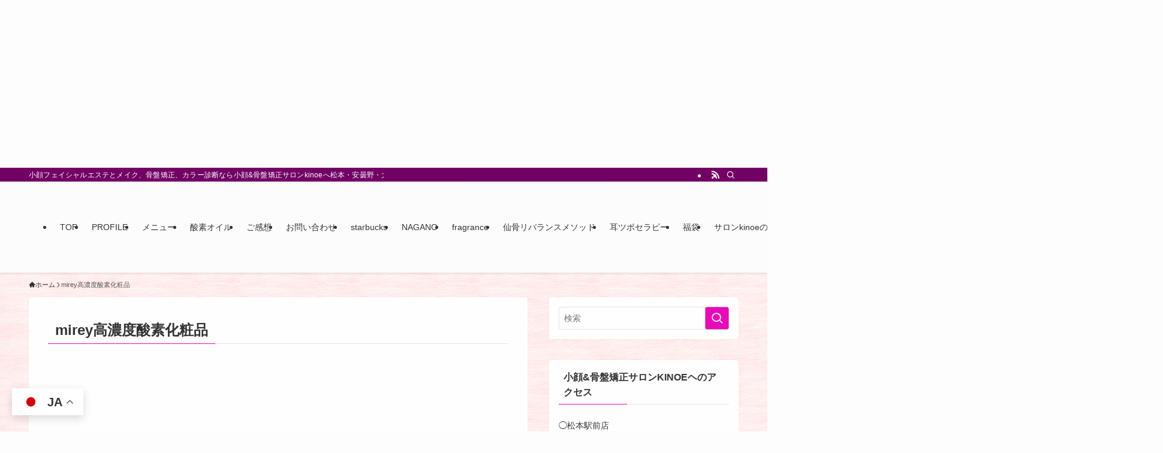

--- FILE ---
content_type: text/html; charset=UTF-8
request_url: https://salonkinoe.com/mirey/
body_size: 26196
content:
<!DOCTYPE html>
<html dir="ltr" lang="ja" prefix="og: https://ogp.me/ns#" data-loaded="false" data-scrolled="false" data-spmenu="closed">
<head>
<meta name="google-site-verification" content="X0-OASQ1S-Z3Lo8JzKrco9CKvIgTN2cs55Wz1E6odYk" />
<meta charset="utf-8">
<meta name="format-detection" content="telephone=no">
<meta http-equiv="X-UA-Compatible" content="IE=edge">
<meta name="viewport" content="width=device-width, viewport-fit=cover">
<title>mirey高濃度酸素化粧品 | 小顔＆骨盤矯正サロンkinoe</title>

		<!-- All in One SEO 4.9.3 - aioseo.com -->
	<meta name="robots" content="max-image-preview:large" />
	<link rel="canonical" href="https://salonkinoe.com/mirey/" />
	<meta name="generator" content="All in One SEO (AIOSEO) 4.9.3" />
		<meta property="og:locale" content="ja_JP" />
		<meta property="og:site_name" content="小顔＆骨盤矯正サロンkinoe | 小顔フェイシャルエステとメイク、骨盤矯正、カラー診断なら小顔&amp;骨盤矯正サロンkinoeへ松本・安曇野・大町" />
		<meta property="og:type" content="article" />
		<meta property="og:title" content="mirey高濃度酸素化粧品 | 小顔＆骨盤矯正サロンkinoe" />
		<meta property="og:url" content="https://salonkinoe.com/mirey/" />
		<meta property="article:published_time" content="2020-05-08T07:58:23+00:00" />
		<meta property="article:modified_time" content="2024-02-17T03:56:52+00:00" />
		<meta name="twitter:card" content="summary" />
		<meta name="twitter:title" content="mirey高濃度酸素化粧品 | 小顔＆骨盤矯正サロンkinoe" />
		<script type="application/ld+json" class="aioseo-schema">
			{"@context":"https:\/\/schema.org","@graph":[{"@type":"BreadcrumbList","@id":"https:\/\/salonkinoe.com\/mirey\/#breadcrumblist","itemListElement":[{"@type":"ListItem","@id":"https:\/\/salonkinoe.com#listItem","position":1,"name":"\u30db\u30fc\u30e0","item":"https:\/\/salonkinoe.com","nextItem":{"@type":"ListItem","@id":"https:\/\/salonkinoe.com\/mirey\/#listItem","name":"mirey\u9ad8\u6fc3\u5ea6\u9178\u7d20\u5316\u7ca7\u54c1"}},{"@type":"ListItem","@id":"https:\/\/salonkinoe.com\/mirey\/#listItem","position":2,"name":"mirey\u9ad8\u6fc3\u5ea6\u9178\u7d20\u5316\u7ca7\u54c1","previousItem":{"@type":"ListItem","@id":"https:\/\/salonkinoe.com#listItem","name":"\u30db\u30fc\u30e0"}}]},{"@type":"Organization","@id":"https:\/\/salonkinoe.com\/#organization","name":"\u5c0f\u9854\uff06\u9aa8\u76e4\u77ef\u6b63\u30b5\u30ed\u30f3kinoe","description":"\u5c0f\u9854\u30d5\u30a7\u30a4\u30b7\u30e3\u30eb\u30a8\u30b9\u30c6\u3068\u30e1\u30a4\u30af\u3001\u9aa8\u76e4\u77ef\u6b63\u3001\u30ab\u30e9\u30fc\u8a3a\u65ad\u306a\u3089\u5c0f\u9854&\u9aa8\u76e4\u77ef\u6b63\u30b5\u30ed\u30f3kinoe\u3078\u677e\u672c\u30fb\u5b89\u66c7\u91ce\u30fb\u5927\u753a","url":"https:\/\/salonkinoe.com\/"},{"@type":"WebPage","@id":"https:\/\/salonkinoe.com\/mirey\/#webpage","url":"https:\/\/salonkinoe.com\/mirey\/","name":"mirey\u9ad8\u6fc3\u5ea6\u9178\u7d20\u5316\u7ca7\u54c1 | \u5c0f\u9854\uff06\u9aa8\u76e4\u77ef\u6b63\u30b5\u30ed\u30f3kinoe","inLanguage":"ja","isPartOf":{"@id":"https:\/\/salonkinoe.com\/#website"},"breadcrumb":{"@id":"https:\/\/salonkinoe.com\/mirey\/#breadcrumblist"},"datePublished":"2020-05-08T16:58:23+09:00","dateModified":"2024-02-17T12:56:52+09:00"},{"@type":"WebSite","@id":"https:\/\/salonkinoe.com\/#website","url":"https:\/\/salonkinoe.com\/","name":"\u5c0f\u9854\uff06\u9aa8\u76e4\u77ef\u6b63\u30b5\u30ed\u30f3kinoe","description":"\u5c0f\u9854\u30d5\u30a7\u30a4\u30b7\u30e3\u30eb\u30a8\u30b9\u30c6\u3068\u30e1\u30a4\u30af\u3001\u9aa8\u76e4\u77ef\u6b63\u3001\u30ab\u30e9\u30fc\u8a3a\u65ad\u306a\u3089\u5c0f\u9854&\u9aa8\u76e4\u77ef\u6b63\u30b5\u30ed\u30f3kinoe\u3078\u677e\u672c\u30fb\u5b89\u66c7\u91ce\u30fb\u5927\u753a","inLanguage":"ja","publisher":{"@id":"https:\/\/salonkinoe.com\/#organization"}}]}
		</script>
		<!-- All in One SEO -->

<link rel='dns-prefetch' href='//www.googletagmanager.com' />
<link rel='dns-prefetch' href='//stats.wp.com' />
<link rel='dns-prefetch' href='//v0.wordpress.com' />
<link rel="alternate" type="application/rss+xml" title="小顔＆骨盤矯正サロンkinoe &raquo; フィード" href="https://salonkinoe.com/feed/" />
<link rel="alternate" type="application/rss+xml" title="小顔＆骨盤矯正サロンkinoe &raquo; コメントフィード" href="https://salonkinoe.com/comments/feed/" />

<!-- SEO SIMPLE PACK 3.6.2 -->
<meta name="description" content="https://m.youtube.com/watch?v=gb5K6Irc8FQ&amp;t=9s MIREY エクセレントオイル価格：20ml 7,920円(税込）美容成分（ビタミンE・ポリフェノールリノール酸）が豊富なアルガンオイルに">
<link rel="canonical" href="https://salonkinoe.com/mirey/">
<meta property="og:locale" content="ja_JP">
<meta property="og:type" content="article">
<meta property="og:title" content="mirey高濃度酸素化粧品 | 小顔＆骨盤矯正サロンkinoe">
<meta property="og:description" content="https://m.youtube.com/watch?v=gb5K6Irc8FQ&amp;t=9s MIREY エクセレントオイル価格：20ml 7,920円(税込）美容成分（ビタミンE・ポリフェノールリノール酸）が豊富なアルガンオイルに">
<meta property="og:url" content="https://salonkinoe.com/mirey/">
<meta property="og:site_name" content="小顔＆骨盤矯正サロンkinoe">
<meta name="twitter:card" content="summary">
<!-- / SEO SIMPLE PACK -->

<style id='wp-img-auto-sizes-contain-inline-css' type='text/css'>
img:is([sizes=auto i],[sizes^="auto," i]){contain-intrinsic-size:3000px 1500px}
/*# sourceURL=wp-img-auto-sizes-contain-inline-css */
</style>
<style id='wp-block-library-inline-css' type='text/css'>
:root{--wp-block-synced-color:#7a00df;--wp-block-synced-color--rgb:122,0,223;--wp-bound-block-color:var(--wp-block-synced-color);--wp-editor-canvas-background:#ddd;--wp-admin-theme-color:#007cba;--wp-admin-theme-color--rgb:0,124,186;--wp-admin-theme-color-darker-10:#006ba1;--wp-admin-theme-color-darker-10--rgb:0,107,160.5;--wp-admin-theme-color-darker-20:#005a87;--wp-admin-theme-color-darker-20--rgb:0,90,135;--wp-admin-border-width-focus:2px}@media (min-resolution:192dpi){:root{--wp-admin-border-width-focus:1.5px}}.wp-element-button{cursor:pointer}:root .has-very-light-gray-background-color{background-color:#eee}:root .has-very-dark-gray-background-color{background-color:#313131}:root .has-very-light-gray-color{color:#eee}:root .has-very-dark-gray-color{color:#313131}:root .has-vivid-green-cyan-to-vivid-cyan-blue-gradient-background{background:linear-gradient(135deg,#00d084,#0693e3)}:root .has-purple-crush-gradient-background{background:linear-gradient(135deg,#34e2e4,#4721fb 50%,#ab1dfe)}:root .has-hazy-dawn-gradient-background{background:linear-gradient(135deg,#faaca8,#dad0ec)}:root .has-subdued-olive-gradient-background{background:linear-gradient(135deg,#fafae1,#67a671)}:root .has-atomic-cream-gradient-background{background:linear-gradient(135deg,#fdd79a,#004a59)}:root .has-nightshade-gradient-background{background:linear-gradient(135deg,#330968,#31cdcf)}:root .has-midnight-gradient-background{background:linear-gradient(135deg,#020381,#2874fc)}:root{--wp--preset--font-size--normal:16px;--wp--preset--font-size--huge:42px}.has-regular-font-size{font-size:1em}.has-larger-font-size{font-size:2.625em}.has-normal-font-size{font-size:var(--wp--preset--font-size--normal)}.has-huge-font-size{font-size:var(--wp--preset--font-size--huge)}.has-text-align-center{text-align:center}.has-text-align-left{text-align:left}.has-text-align-right{text-align:right}.has-fit-text{white-space:nowrap!important}#end-resizable-editor-section{display:none}.aligncenter{clear:both}.items-justified-left{justify-content:flex-start}.items-justified-center{justify-content:center}.items-justified-right{justify-content:flex-end}.items-justified-space-between{justify-content:space-between}.screen-reader-text{border:0;clip-path:inset(50%);height:1px;margin:-1px;overflow:hidden;padding:0;position:absolute;width:1px;word-wrap:normal!important}.screen-reader-text:focus{background-color:#ddd;clip-path:none;color:#444;display:block;font-size:1em;height:auto;left:5px;line-height:normal;padding:15px 23px 14px;text-decoration:none;top:5px;width:auto;z-index:100000}html :where(.has-border-color){border-style:solid}html :where([style*=border-top-color]){border-top-style:solid}html :where([style*=border-right-color]){border-right-style:solid}html :where([style*=border-bottom-color]){border-bottom-style:solid}html :where([style*=border-left-color]){border-left-style:solid}html :where([style*=border-width]){border-style:solid}html :where([style*=border-top-width]){border-top-style:solid}html :where([style*=border-right-width]){border-right-style:solid}html :where([style*=border-bottom-width]){border-bottom-style:solid}html :where([style*=border-left-width]){border-left-style:solid}html :where(img[class*=wp-image-]){height:auto;max-width:100%}:where(figure){margin:0 0 1em}html :where(.is-position-sticky){--wp-admin--admin-bar--position-offset:var(--wp-admin--admin-bar--height,0px)}@media screen and (max-width:600px){html :where(.is-position-sticky){--wp-admin--admin-bar--position-offset:0px}}

/*# sourceURL=wp-block-library-inline-css */
</style><style id='wp-block-image-inline-css' type='text/css'>
.wp-block-image>a,.wp-block-image>figure>a{display:inline-block}.wp-block-image img{box-sizing:border-box;height:auto;max-width:100%;vertical-align:bottom}@media not (prefers-reduced-motion){.wp-block-image img.hide{visibility:hidden}.wp-block-image img.show{animation:show-content-image .4s}}.wp-block-image[style*=border-radius] img,.wp-block-image[style*=border-radius]>a{border-radius:inherit}.wp-block-image.has-custom-border img{box-sizing:border-box}.wp-block-image.aligncenter{text-align:center}.wp-block-image.alignfull>a,.wp-block-image.alignwide>a{width:100%}.wp-block-image.alignfull img,.wp-block-image.alignwide img{height:auto;width:100%}.wp-block-image .aligncenter,.wp-block-image .alignleft,.wp-block-image .alignright,.wp-block-image.aligncenter,.wp-block-image.alignleft,.wp-block-image.alignright{display:table}.wp-block-image .aligncenter>figcaption,.wp-block-image .alignleft>figcaption,.wp-block-image .alignright>figcaption,.wp-block-image.aligncenter>figcaption,.wp-block-image.alignleft>figcaption,.wp-block-image.alignright>figcaption{caption-side:bottom;display:table-caption}.wp-block-image .alignleft{float:left;margin:.5em 1em .5em 0}.wp-block-image .alignright{float:right;margin:.5em 0 .5em 1em}.wp-block-image .aligncenter{margin-left:auto;margin-right:auto}.wp-block-image :where(figcaption){margin-bottom:1em;margin-top:.5em}.wp-block-image.is-style-circle-mask img{border-radius:9999px}@supports ((-webkit-mask-image:none) or (mask-image:none)) or (-webkit-mask-image:none){.wp-block-image.is-style-circle-mask img{border-radius:0;-webkit-mask-image:url('data:image/svg+xml;utf8,<svg viewBox="0 0 100 100" xmlns="http://www.w3.org/2000/svg"><circle cx="50" cy="50" r="50"/></svg>');mask-image:url('data:image/svg+xml;utf8,<svg viewBox="0 0 100 100" xmlns="http://www.w3.org/2000/svg"><circle cx="50" cy="50" r="50"/></svg>');mask-mode:alpha;-webkit-mask-position:center;mask-position:center;-webkit-mask-repeat:no-repeat;mask-repeat:no-repeat;-webkit-mask-size:contain;mask-size:contain}}:root :where(.wp-block-image.is-style-rounded img,.wp-block-image .is-style-rounded img){border-radius:9999px}.wp-block-image figure{margin:0}.wp-lightbox-container{display:flex;flex-direction:column;position:relative}.wp-lightbox-container img{cursor:zoom-in}.wp-lightbox-container img:hover+button{opacity:1}.wp-lightbox-container button{align-items:center;backdrop-filter:blur(16px) saturate(180%);background-color:#5a5a5a40;border:none;border-radius:4px;cursor:zoom-in;display:flex;height:20px;justify-content:center;opacity:0;padding:0;position:absolute;right:16px;text-align:center;top:16px;width:20px;z-index:100}@media not (prefers-reduced-motion){.wp-lightbox-container button{transition:opacity .2s ease}}.wp-lightbox-container button:focus-visible{outline:3px auto #5a5a5a40;outline:3px auto -webkit-focus-ring-color;outline-offset:3px}.wp-lightbox-container button:hover{cursor:pointer;opacity:1}.wp-lightbox-container button:focus{opacity:1}.wp-lightbox-container button:focus,.wp-lightbox-container button:hover,.wp-lightbox-container button:not(:hover):not(:active):not(.has-background){background-color:#5a5a5a40;border:none}.wp-lightbox-overlay{box-sizing:border-box;cursor:zoom-out;height:100vh;left:0;overflow:hidden;position:fixed;top:0;visibility:hidden;width:100%;z-index:100000}.wp-lightbox-overlay .close-button{align-items:center;cursor:pointer;display:flex;justify-content:center;min-height:40px;min-width:40px;padding:0;position:absolute;right:calc(env(safe-area-inset-right) + 16px);top:calc(env(safe-area-inset-top) + 16px);z-index:5000000}.wp-lightbox-overlay .close-button:focus,.wp-lightbox-overlay .close-button:hover,.wp-lightbox-overlay .close-button:not(:hover):not(:active):not(.has-background){background:none;border:none}.wp-lightbox-overlay .lightbox-image-container{height:var(--wp--lightbox-container-height);left:50%;overflow:hidden;position:absolute;top:50%;transform:translate(-50%,-50%);transform-origin:top left;width:var(--wp--lightbox-container-width);z-index:9999999999}.wp-lightbox-overlay .wp-block-image{align-items:center;box-sizing:border-box;display:flex;height:100%;justify-content:center;margin:0;position:relative;transform-origin:0 0;width:100%;z-index:3000000}.wp-lightbox-overlay .wp-block-image img{height:var(--wp--lightbox-image-height);min-height:var(--wp--lightbox-image-height);min-width:var(--wp--lightbox-image-width);width:var(--wp--lightbox-image-width)}.wp-lightbox-overlay .wp-block-image figcaption{display:none}.wp-lightbox-overlay button{background:none;border:none}.wp-lightbox-overlay .scrim{background-color:#fff;height:100%;opacity:.9;position:absolute;width:100%;z-index:2000000}.wp-lightbox-overlay.active{visibility:visible}@media not (prefers-reduced-motion){.wp-lightbox-overlay.active{animation:turn-on-visibility .25s both}.wp-lightbox-overlay.active img{animation:turn-on-visibility .35s both}.wp-lightbox-overlay.show-closing-animation:not(.active){animation:turn-off-visibility .35s both}.wp-lightbox-overlay.show-closing-animation:not(.active) img{animation:turn-off-visibility .25s both}.wp-lightbox-overlay.zoom.active{animation:none;opacity:1;visibility:visible}.wp-lightbox-overlay.zoom.active .lightbox-image-container{animation:lightbox-zoom-in .4s}.wp-lightbox-overlay.zoom.active .lightbox-image-container img{animation:none}.wp-lightbox-overlay.zoom.active .scrim{animation:turn-on-visibility .4s forwards}.wp-lightbox-overlay.zoom.show-closing-animation:not(.active){animation:none}.wp-lightbox-overlay.zoom.show-closing-animation:not(.active) .lightbox-image-container{animation:lightbox-zoom-out .4s}.wp-lightbox-overlay.zoom.show-closing-animation:not(.active) .lightbox-image-container img{animation:none}.wp-lightbox-overlay.zoom.show-closing-animation:not(.active) .scrim{animation:turn-off-visibility .4s forwards}}@keyframes show-content-image{0%{visibility:hidden}99%{visibility:hidden}to{visibility:visible}}@keyframes turn-on-visibility{0%{opacity:0}to{opacity:1}}@keyframes turn-off-visibility{0%{opacity:1;visibility:visible}99%{opacity:0;visibility:visible}to{opacity:0;visibility:hidden}}@keyframes lightbox-zoom-in{0%{transform:translate(calc((-100vw + var(--wp--lightbox-scrollbar-width))/2 + var(--wp--lightbox-initial-left-position)),calc(-50vh + var(--wp--lightbox-initial-top-position))) scale(var(--wp--lightbox-scale))}to{transform:translate(-50%,-50%) scale(1)}}@keyframes lightbox-zoom-out{0%{transform:translate(-50%,-50%) scale(1);visibility:visible}99%{visibility:visible}to{transform:translate(calc((-100vw + var(--wp--lightbox-scrollbar-width))/2 + var(--wp--lightbox-initial-left-position)),calc(-50vh + var(--wp--lightbox-initial-top-position))) scale(var(--wp--lightbox-scale));visibility:hidden}}
/*# sourceURL=https://salonkinoe.com/wp-includes/blocks/image/style.min.css */
</style>
<style id='wp-block-columns-inline-css' type='text/css'>
.wp-block-columns{box-sizing:border-box;display:flex;flex-wrap:wrap!important}@media (min-width:782px){.wp-block-columns{flex-wrap:nowrap!important}}.wp-block-columns{align-items:normal!important}.wp-block-columns.are-vertically-aligned-top{align-items:flex-start}.wp-block-columns.are-vertically-aligned-center{align-items:center}.wp-block-columns.are-vertically-aligned-bottom{align-items:flex-end}@media (max-width:781px){.wp-block-columns:not(.is-not-stacked-on-mobile)>.wp-block-column{flex-basis:100%!important}}@media (min-width:782px){.wp-block-columns:not(.is-not-stacked-on-mobile)>.wp-block-column{flex-basis:0;flex-grow:1}.wp-block-columns:not(.is-not-stacked-on-mobile)>.wp-block-column[style*=flex-basis]{flex-grow:0}}.wp-block-columns.is-not-stacked-on-mobile{flex-wrap:nowrap!important}.wp-block-columns.is-not-stacked-on-mobile>.wp-block-column{flex-basis:0;flex-grow:1}.wp-block-columns.is-not-stacked-on-mobile>.wp-block-column[style*=flex-basis]{flex-grow:0}:where(.wp-block-columns){margin-bottom:1.75em}:where(.wp-block-columns.has-background){padding:1.25em 2.375em}.wp-block-column{flex-grow:1;min-width:0;overflow-wrap:break-word;word-break:break-word}.wp-block-column.is-vertically-aligned-top{align-self:flex-start}.wp-block-column.is-vertically-aligned-center{align-self:center}.wp-block-column.is-vertically-aligned-bottom{align-self:flex-end}.wp-block-column.is-vertically-aligned-stretch{align-self:stretch}.wp-block-column.is-vertically-aligned-bottom,.wp-block-column.is-vertically-aligned-center,.wp-block-column.is-vertically-aligned-top{width:100%}
/*# sourceURL=https://salonkinoe.com/wp-includes/blocks/columns/style.min.css */
</style>
<style id='wp-block-embed-inline-css' type='text/css'>
.wp-block-embed.alignleft,.wp-block-embed.alignright,.wp-block[data-align=left]>[data-type="core/embed"],.wp-block[data-align=right]>[data-type="core/embed"]{max-width:360px;width:100%}.wp-block-embed.alignleft .wp-block-embed__wrapper,.wp-block-embed.alignright .wp-block-embed__wrapper,.wp-block[data-align=left]>[data-type="core/embed"] .wp-block-embed__wrapper,.wp-block[data-align=right]>[data-type="core/embed"] .wp-block-embed__wrapper{min-width:280px}.wp-block-cover .wp-block-embed{min-height:240px;min-width:320px}.wp-block-embed{overflow-wrap:break-word}.wp-block-embed :where(figcaption){margin-bottom:1em;margin-top:.5em}.wp-block-embed iframe{max-width:100%}.wp-block-embed__wrapper{position:relative}.wp-embed-responsive .wp-has-aspect-ratio .wp-block-embed__wrapper:before{content:"";display:block;padding-top:50%}.wp-embed-responsive .wp-has-aspect-ratio iframe{bottom:0;height:100%;left:0;position:absolute;right:0;top:0;width:100%}.wp-embed-responsive .wp-embed-aspect-21-9 .wp-block-embed__wrapper:before{padding-top:42.85%}.wp-embed-responsive .wp-embed-aspect-18-9 .wp-block-embed__wrapper:before{padding-top:50%}.wp-embed-responsive .wp-embed-aspect-16-9 .wp-block-embed__wrapper:before{padding-top:56.25%}.wp-embed-responsive .wp-embed-aspect-4-3 .wp-block-embed__wrapper:before{padding-top:75%}.wp-embed-responsive .wp-embed-aspect-1-1 .wp-block-embed__wrapper:before{padding-top:100%}.wp-embed-responsive .wp-embed-aspect-9-16 .wp-block-embed__wrapper:before{padding-top:177.77%}.wp-embed-responsive .wp-embed-aspect-1-2 .wp-block-embed__wrapper:before{padding-top:200%}
/*# sourceURL=https://salonkinoe.com/wp-includes/blocks/embed/style.min.css */
</style>
<style id='wp-block-paragraph-inline-css' type='text/css'>
.is-small-text{font-size:.875em}.is-regular-text{font-size:1em}.is-large-text{font-size:2.25em}.is-larger-text{font-size:3em}.has-drop-cap:not(:focus):first-letter{float:left;font-size:8.4em;font-style:normal;font-weight:100;line-height:.68;margin:.05em .1em 0 0;text-transform:uppercase}body.rtl .has-drop-cap:not(:focus):first-letter{float:none;margin-left:.1em}p.has-drop-cap.has-background{overflow:hidden}:root :where(p.has-background){padding:1.25em 2.375em}:where(p.has-text-color:not(.has-link-color)) a{color:inherit}p.has-text-align-left[style*="writing-mode:vertical-lr"],p.has-text-align-right[style*="writing-mode:vertical-rl"]{rotate:180deg}
/*# sourceURL=https://salonkinoe.com/wp-includes/blocks/paragraph/style.min.css */
</style>
<style id='global-styles-inline-css' type='text/css'>
:root{--wp--preset--aspect-ratio--square: 1;--wp--preset--aspect-ratio--4-3: 4/3;--wp--preset--aspect-ratio--3-4: 3/4;--wp--preset--aspect-ratio--3-2: 3/2;--wp--preset--aspect-ratio--2-3: 2/3;--wp--preset--aspect-ratio--16-9: 16/9;--wp--preset--aspect-ratio--9-16: 9/16;--wp--preset--color--black: #000;--wp--preset--color--cyan-bluish-gray: #abb8c3;--wp--preset--color--white: #fff;--wp--preset--color--pale-pink: #f78da7;--wp--preset--color--vivid-red: #cf2e2e;--wp--preset--color--luminous-vivid-orange: #ff6900;--wp--preset--color--luminous-vivid-amber: #fcb900;--wp--preset--color--light-green-cyan: #7bdcb5;--wp--preset--color--vivid-green-cyan: #00d084;--wp--preset--color--pale-cyan-blue: #8ed1fc;--wp--preset--color--vivid-cyan-blue: #0693e3;--wp--preset--color--vivid-purple: #9b51e0;--wp--preset--color--swl-main: var(--color_main);--wp--preset--color--swl-main-thin: var(--color_main_thin);--wp--preset--color--swl-gray: var(--color_gray);--wp--preset--color--swl-deep-01: var(--color_deep01);--wp--preset--color--swl-deep-02: var(--color_deep02);--wp--preset--color--swl-deep-03: var(--color_deep03);--wp--preset--color--swl-deep-04: var(--color_deep04);--wp--preset--color--swl-pale-01: var(--color_pale01);--wp--preset--color--swl-pale-02: var(--color_pale02);--wp--preset--color--swl-pale-03: var(--color_pale03);--wp--preset--color--swl-pale-04: var(--color_pale04);--wp--preset--gradient--vivid-cyan-blue-to-vivid-purple: linear-gradient(135deg,rgb(6,147,227) 0%,rgb(155,81,224) 100%);--wp--preset--gradient--light-green-cyan-to-vivid-green-cyan: linear-gradient(135deg,rgb(122,220,180) 0%,rgb(0,208,130) 100%);--wp--preset--gradient--luminous-vivid-amber-to-luminous-vivid-orange: linear-gradient(135deg,rgb(252,185,0) 0%,rgb(255,105,0) 100%);--wp--preset--gradient--luminous-vivid-orange-to-vivid-red: linear-gradient(135deg,rgb(255,105,0) 0%,rgb(207,46,46) 100%);--wp--preset--gradient--very-light-gray-to-cyan-bluish-gray: linear-gradient(135deg,rgb(238,238,238) 0%,rgb(169,184,195) 100%);--wp--preset--gradient--cool-to-warm-spectrum: linear-gradient(135deg,rgb(74,234,220) 0%,rgb(151,120,209) 20%,rgb(207,42,186) 40%,rgb(238,44,130) 60%,rgb(251,105,98) 80%,rgb(254,248,76) 100%);--wp--preset--gradient--blush-light-purple: linear-gradient(135deg,rgb(255,206,236) 0%,rgb(152,150,240) 100%);--wp--preset--gradient--blush-bordeaux: linear-gradient(135deg,rgb(254,205,165) 0%,rgb(254,45,45) 50%,rgb(107,0,62) 100%);--wp--preset--gradient--luminous-dusk: linear-gradient(135deg,rgb(255,203,112) 0%,rgb(199,81,192) 50%,rgb(65,88,208) 100%);--wp--preset--gradient--pale-ocean: linear-gradient(135deg,rgb(255,245,203) 0%,rgb(182,227,212) 50%,rgb(51,167,181) 100%);--wp--preset--gradient--electric-grass: linear-gradient(135deg,rgb(202,248,128) 0%,rgb(113,206,126) 100%);--wp--preset--gradient--midnight: linear-gradient(135deg,rgb(2,3,129) 0%,rgb(40,116,252) 100%);--wp--preset--font-size--small: 0.9em;--wp--preset--font-size--medium: 1.1em;--wp--preset--font-size--large: 1.25em;--wp--preset--font-size--x-large: 42px;--wp--preset--font-size--xs: 0.75em;--wp--preset--font-size--huge: 1.6em;--wp--preset--spacing--20: 0.44rem;--wp--preset--spacing--30: 0.67rem;--wp--preset--spacing--40: 1rem;--wp--preset--spacing--50: 1.5rem;--wp--preset--spacing--60: 2.25rem;--wp--preset--spacing--70: 3.38rem;--wp--preset--spacing--80: 5.06rem;--wp--preset--shadow--natural: 6px 6px 9px rgba(0, 0, 0, 0.2);--wp--preset--shadow--deep: 12px 12px 50px rgba(0, 0, 0, 0.4);--wp--preset--shadow--sharp: 6px 6px 0px rgba(0, 0, 0, 0.2);--wp--preset--shadow--outlined: 6px 6px 0px -3px rgb(255, 255, 255), 6px 6px rgb(0, 0, 0);--wp--preset--shadow--crisp: 6px 6px 0px rgb(0, 0, 0);}:where(.is-layout-flex){gap: 0.5em;}:where(.is-layout-grid){gap: 0.5em;}body .is-layout-flex{display: flex;}.is-layout-flex{flex-wrap: wrap;align-items: center;}.is-layout-flex > :is(*, div){margin: 0;}body .is-layout-grid{display: grid;}.is-layout-grid > :is(*, div){margin: 0;}:where(.wp-block-columns.is-layout-flex){gap: 2em;}:where(.wp-block-columns.is-layout-grid){gap: 2em;}:where(.wp-block-post-template.is-layout-flex){gap: 1.25em;}:where(.wp-block-post-template.is-layout-grid){gap: 1.25em;}.has-black-color{color: var(--wp--preset--color--black) !important;}.has-cyan-bluish-gray-color{color: var(--wp--preset--color--cyan-bluish-gray) !important;}.has-white-color{color: var(--wp--preset--color--white) !important;}.has-pale-pink-color{color: var(--wp--preset--color--pale-pink) !important;}.has-vivid-red-color{color: var(--wp--preset--color--vivid-red) !important;}.has-luminous-vivid-orange-color{color: var(--wp--preset--color--luminous-vivid-orange) !important;}.has-luminous-vivid-amber-color{color: var(--wp--preset--color--luminous-vivid-amber) !important;}.has-light-green-cyan-color{color: var(--wp--preset--color--light-green-cyan) !important;}.has-vivid-green-cyan-color{color: var(--wp--preset--color--vivid-green-cyan) !important;}.has-pale-cyan-blue-color{color: var(--wp--preset--color--pale-cyan-blue) !important;}.has-vivid-cyan-blue-color{color: var(--wp--preset--color--vivid-cyan-blue) !important;}.has-vivid-purple-color{color: var(--wp--preset--color--vivid-purple) !important;}.has-black-background-color{background-color: var(--wp--preset--color--black) !important;}.has-cyan-bluish-gray-background-color{background-color: var(--wp--preset--color--cyan-bluish-gray) !important;}.has-white-background-color{background-color: var(--wp--preset--color--white) !important;}.has-pale-pink-background-color{background-color: var(--wp--preset--color--pale-pink) !important;}.has-vivid-red-background-color{background-color: var(--wp--preset--color--vivid-red) !important;}.has-luminous-vivid-orange-background-color{background-color: var(--wp--preset--color--luminous-vivid-orange) !important;}.has-luminous-vivid-amber-background-color{background-color: var(--wp--preset--color--luminous-vivid-amber) !important;}.has-light-green-cyan-background-color{background-color: var(--wp--preset--color--light-green-cyan) !important;}.has-vivid-green-cyan-background-color{background-color: var(--wp--preset--color--vivid-green-cyan) !important;}.has-pale-cyan-blue-background-color{background-color: var(--wp--preset--color--pale-cyan-blue) !important;}.has-vivid-cyan-blue-background-color{background-color: var(--wp--preset--color--vivid-cyan-blue) !important;}.has-vivid-purple-background-color{background-color: var(--wp--preset--color--vivid-purple) !important;}.has-black-border-color{border-color: var(--wp--preset--color--black) !important;}.has-cyan-bluish-gray-border-color{border-color: var(--wp--preset--color--cyan-bluish-gray) !important;}.has-white-border-color{border-color: var(--wp--preset--color--white) !important;}.has-pale-pink-border-color{border-color: var(--wp--preset--color--pale-pink) !important;}.has-vivid-red-border-color{border-color: var(--wp--preset--color--vivid-red) !important;}.has-luminous-vivid-orange-border-color{border-color: var(--wp--preset--color--luminous-vivid-orange) !important;}.has-luminous-vivid-amber-border-color{border-color: var(--wp--preset--color--luminous-vivid-amber) !important;}.has-light-green-cyan-border-color{border-color: var(--wp--preset--color--light-green-cyan) !important;}.has-vivid-green-cyan-border-color{border-color: var(--wp--preset--color--vivid-green-cyan) !important;}.has-pale-cyan-blue-border-color{border-color: var(--wp--preset--color--pale-cyan-blue) !important;}.has-vivid-cyan-blue-border-color{border-color: var(--wp--preset--color--vivid-cyan-blue) !important;}.has-vivid-purple-border-color{border-color: var(--wp--preset--color--vivid-purple) !important;}.has-vivid-cyan-blue-to-vivid-purple-gradient-background{background: var(--wp--preset--gradient--vivid-cyan-blue-to-vivid-purple) !important;}.has-light-green-cyan-to-vivid-green-cyan-gradient-background{background: var(--wp--preset--gradient--light-green-cyan-to-vivid-green-cyan) !important;}.has-luminous-vivid-amber-to-luminous-vivid-orange-gradient-background{background: var(--wp--preset--gradient--luminous-vivid-amber-to-luminous-vivid-orange) !important;}.has-luminous-vivid-orange-to-vivid-red-gradient-background{background: var(--wp--preset--gradient--luminous-vivid-orange-to-vivid-red) !important;}.has-very-light-gray-to-cyan-bluish-gray-gradient-background{background: var(--wp--preset--gradient--very-light-gray-to-cyan-bluish-gray) !important;}.has-cool-to-warm-spectrum-gradient-background{background: var(--wp--preset--gradient--cool-to-warm-spectrum) !important;}.has-blush-light-purple-gradient-background{background: var(--wp--preset--gradient--blush-light-purple) !important;}.has-blush-bordeaux-gradient-background{background: var(--wp--preset--gradient--blush-bordeaux) !important;}.has-luminous-dusk-gradient-background{background: var(--wp--preset--gradient--luminous-dusk) !important;}.has-pale-ocean-gradient-background{background: var(--wp--preset--gradient--pale-ocean) !important;}.has-electric-grass-gradient-background{background: var(--wp--preset--gradient--electric-grass) !important;}.has-midnight-gradient-background{background: var(--wp--preset--gradient--midnight) !important;}.has-small-font-size{font-size: var(--wp--preset--font-size--small) !important;}.has-medium-font-size{font-size: var(--wp--preset--font-size--medium) !important;}.has-large-font-size{font-size: var(--wp--preset--font-size--large) !important;}.has-x-large-font-size{font-size: var(--wp--preset--font-size--x-large) !important;}
:where(.wp-block-columns.is-layout-flex){gap: 2em;}:where(.wp-block-columns.is-layout-grid){gap: 2em;}
/*# sourceURL=global-styles-inline-css */
</style>

<link rel='stylesheet' id='swell-icons-css' href='https://salonkinoe.com/wp-content/themes/swell/build/css/swell-icons.css?ver=2.16.0' type='text/css' media='all' />
<link rel='stylesheet' id='main_style-css' href='https://salonkinoe.com/wp-content/themes/swell/build/css/main.css?ver=2.16.0' type='text/css' media='all' />
<link rel='stylesheet' id='swell_blocks-css' href='https://salonkinoe.com/wp-content/themes/swell/build/css/blocks.css?ver=2.16.0' type='text/css' media='all' />
<style id='swell_custom-inline-css' type='text/css'>
:root{--swl-fz--content:4vw;--swl-font_family:"游ゴシック体", "Yu Gothic", YuGothic, "Hiragino Kaku Gothic ProN", "Hiragino Sans", Meiryo, sans-serif;--swl-font_weight:500;--color_main:#e80bb8;--color_text:#333;--color_link:#1176d4;--color_htag:#e80bb8;--color_bg:#fdfdfd;--color_gradient1:#d8ffff;--color_gradient2:#87e7ff;--color_main_thin:rgba(255, 14, 230, 0.05 );--color_main_dark:rgba(174, 8, 138, 1 );--color_list_check:#e80bb8;--color_list_num:#e80bb8;--color_list_good:#86dd7b;--color_list_triangle:#f4e03a;--color_list_bad:#f36060;--color_faq_q:#d55656;--color_faq_a:#6599b7;--color_icon_good:#3cd250;--color_icon_good_bg:#ecffe9;--color_icon_bad:#4b73eb;--color_icon_bad_bg:#eafaff;--color_icon_info:#f578b4;--color_icon_info_bg:#fff0fa;--color_icon_announce:#ffa537;--color_icon_announce_bg:#fff5f0;--color_icon_pen:#7a7a7a;--color_icon_pen_bg:#f7f7f7;--color_icon_book:#787364;--color_icon_book_bg:#f8f6ef;--color_icon_point:#ffa639;--color_icon_check:#86d67c;--color_icon_batsu:#f36060;--color_icon_hatena:#5295cc;--color_icon_caution:#f7da38;--color_icon_memo:#84878a;--color_deep01:#e44141;--color_deep02:#3d79d5;--color_deep03:#63a84d;--color_deep04:#f09f4d;--color_pale01:#fff2f0;--color_pale02:#f3f8fd;--color_pale03:#f1f9ee;--color_pale04:#fdf9ee;--color_mark_blue:#b7e3ff;--color_mark_green:#bdf9c3;--color_mark_yellow:#fcf69f;--color_mark_orange:#ffddbc;--border01:solid 1px var(--color_main);--border02:double 4px var(--color_main);--border03:dashed 2px var(--color_border);--border04:solid 4px var(--color_gray);--card_posts_thumb_ratio:56.25%;--list_posts_thumb_ratio:61.805%;--big_posts_thumb_ratio:56.25%;--thumb_posts_thumb_ratio:61.805%;--blogcard_thumb_ratio:56.25%;--color_header_bg:#fdfdfd;--color_header_text:#333;--color_footer_bg:#fdfdfd;--color_footer_text:#333;--container_size:1200px;--article_size:900px;--logo_size_sp:80px;--logo_size_pc:120px;--logo_size_pcfix:48px;}.swl-cell-bg[data-icon="doubleCircle"]{--cell-icon-color:#ffc977}.swl-cell-bg[data-icon="circle"]{--cell-icon-color:#94e29c}.swl-cell-bg[data-icon="triangle"]{--cell-icon-color:#eeda2f}.swl-cell-bg[data-icon="close"]{--cell-icon-color:#ec9191}.swl-cell-bg[data-icon="hatena"]{--cell-icon-color:#93c9da}.swl-cell-bg[data-icon="check"]{--cell-icon-color:#94e29c}.swl-cell-bg[data-icon="line"]{--cell-icon-color:#9b9b9b}.cap_box[data-colset="col1"]{--capbox-color:#f59b5f;--capbox-color--bg:#fff8eb}.cap_box[data-colset="col2"]{--capbox-color:#5fb9f5;--capbox-color--bg:#edf5ff}.cap_box[data-colset="col3"]{--capbox-color:#2fcd90;--capbox-color--bg:#eafaf2}.red_{--the-btn-color:#f74a4a;--the-btn-color2:#ffbc49;--the-solid-shadow: rgba(185, 56, 56, 1 )}.blue_{--the-btn-color:#338df4;--the-btn-color2:#35eaff;--the-solid-shadow: rgba(38, 106, 183, 1 )}.green_{--the-btn-color:#62d847;--the-btn-color2:#7bf7bd;--the-solid-shadow: rgba(74, 162, 53, 1 )}.is-style-btn_normal{--the-btn-radius:80px}.is-style-btn_solid{--the-btn-radius:80px}.is-style-btn_shiny{--the-btn-radius:80px}.is-style-btn_line{--the-btn-radius:80px}.post_content blockquote{padding:1.5em 2em 1.5em 3em}.post_content blockquote::before{content:"";display:block;width:5px;height:calc(100% - 3em);top:1.5em;left:1.5em;border-left:solid 1px rgba(180,180,180,.75);border-right:solid 1px rgba(180,180,180,.75);}.mark_blue{background:-webkit-linear-gradient(transparent 64%,var(--color_mark_blue) 0%);background:linear-gradient(transparent 64%,var(--color_mark_blue) 0%)}.mark_green{background:-webkit-linear-gradient(transparent 64%,var(--color_mark_green) 0%);background:linear-gradient(transparent 64%,var(--color_mark_green) 0%)}.mark_yellow{background:-webkit-linear-gradient(transparent 64%,var(--color_mark_yellow) 0%);background:linear-gradient(transparent 64%,var(--color_mark_yellow) 0%)}.mark_orange{background:-webkit-linear-gradient(transparent 64%,var(--color_mark_orange) 0%);background:linear-gradient(transparent 64%,var(--color_mark_orange) 0%)}[class*="is-style-icon_"]{color:#333;border-width:0}[class*="is-style-big_icon_"]{border-width:2px;border-style:solid}[data-col="gray"] .c-balloon__text{background:#f7f7f7;border-color:#ccc}[data-col="gray"] .c-balloon__before{border-right-color:#f7f7f7}[data-col="green"] .c-balloon__text{background:#d1f8c2;border-color:#9ddd93}[data-col="green"] .c-balloon__before{border-right-color:#d1f8c2}[data-col="blue"] .c-balloon__text{background:#e2f6ff;border-color:#93d2f0}[data-col="blue"] .c-balloon__before{border-right-color:#e2f6ff}[data-col="red"] .c-balloon__text{background:#ffebeb;border-color:#f48789}[data-col="red"] .c-balloon__before{border-right-color:#ffebeb}[data-col="yellow"] .c-balloon__text{background:#f9f7d2;border-color:#fbe593}[data-col="yellow"] .c-balloon__before{border-right-color:#f9f7d2}.-type-list2 .p-postList__body::after,.-type-big .p-postList__body::after{content: "READ MORE »";}.c-postThumb__cat{background-color:#e80bb8;color:#fff;background-image: repeating-linear-gradient(-45deg,rgba(255,255,255,.1),rgba(255,255,255,.1) 6px,transparent 6px,transparent 12px)}.post_content h2:where(:not([class^="swell-block-"]):not(.faq_q):not(.p-postList__title)){background:var(--color_htag);padding:.75em 1em;color:#fff}.post_content h2:where(:not([class^="swell-block-"]):not(.faq_q):not(.p-postList__title))::before{position:absolute;display:block;pointer-events:none;content:"";top:-4px;left:0;width:100%;height:calc(100% + 4px);box-sizing:content-box;border-top:solid 2px var(--color_htag);border-bottom:solid 2px var(--color_htag)}.post_content h3:where(:not([class^="swell-block-"]):not(.faq_q):not(.p-postList__title)){padding:0 .5em .5em}.post_content h3:where(:not([class^="swell-block-"]):not(.faq_q):not(.p-postList__title))::before{content:"";width:100%;height:2px;background: repeating-linear-gradient(90deg, var(--color_htag) 0%, var(--color_htag) 29.3%, rgba(150,150,150,.2) 29.3%, rgba(150,150,150,.2) 100%)}.post_content h4:where(:not([class^="swell-block-"]):not(.faq_q):not(.p-postList__title)){padding:0 0 0 16px;border-left:solid 2px var(--color_htag)}#body_wrap{background:url(https://salonkinoe.com/wp-content/uploads/2019/09/s-20161102221041221103.jpg) repeat left top}.l-header{box-shadow: 0 1px 4px rgba(0,0,0,.12)}.l-header__bar{color:#fff;background:#720065}.l-header__menuBtn{order:1}.l-header__customBtn{order:3}.c-gnav a::after{background:var(--color_main);width:100%;height:2px;transform:scaleX(0)}.p-spHeadMenu .menu-item.-current{border-bottom-color:var(--color_main)}.c-gnav > li:hover > a::after,.c-gnav > .-current > a::after{transform: scaleX(1)}.c-gnav .sub-menu{color:#333;background:#fff}.l-fixHeader::before{opacity:1}#pagetop{border-radius:50%}.c-widget__title.-spmenu{padding:.5em .75em;border-radius:var(--swl-radius--2, 0px);background:var(--color_main);color:#fff;}.c-widget__title.-footer{padding:.5em}.c-widget__title.-footer::before{content:"";bottom:0;left:0;width:40%;z-index:1;background:var(--color_main)}.c-widget__title.-footer::after{content:"";bottom:0;left:0;width:100%;background:var(--color_border)}.c-secTitle{border-left:solid 2px var(--color_main);padding:0em .75em}.p-spMenu{color:#333}.p-spMenu__inner::before{background:#fdfdfd;opacity:1}.p-spMenu__overlay{background:#000;opacity:0.6}[class*="page-numbers"]{color:#fff;background-color:#dedede}a{text-decoration: none}.l-topTitleArea.c-filterLayer::before{background-color:#000;opacity:0.2;content:""}@media screen and (min-width: 960px){:root{}}@media screen and (max-width: 959px){:root{}.l-header__logo{order:2;text-align:center}}@media screen and (min-width: 600px){:root{--swl-fz--content:16px;}}@media screen and (max-width: 599px){:root{}}@media (min-width: 1108px) {.alignwide{left:-100px;width:calc(100% + 200px);}}@media (max-width: 1108px) {.-sidebar-off .swell-block-fullWide__inner.l-container .alignwide{left:0px;width:100%;}}.l-fixHeader .l-fixHeader__gnav{order:0}[data-scrolled=true] .l-fixHeader[data-ready]{opacity:1;-webkit-transform:translateY(0)!important;transform:translateY(0)!important;visibility:visible}.-body-solid .l-fixHeader{box-shadow:0 2px 4px var(--swl-color_shadow)}.l-fixHeader__inner{align-items:stretch;color:var(--color_header_text);display:flex;padding-bottom:0;padding-top:0;position:relative;z-index:1}.l-fixHeader__logo{align-items:center;display:flex;line-height:1;margin-right:24px;order:0;padding:16px 0}:root{--swl-radius--2:2px;--swl-radius--4:4px;--swl-radius--8:8px}.c-categoryList__link,.c-tagList__link,.tag-cloud-link{border-radius:16px;padding:6px 10px}.-related .p-postList__thumb,.is-style-bg_gray,.is-style-bg_main,.is-style-bg_main_thin,.is-style-bg_stripe,.is-style-border_dg,.is-style-border_dm,.is-style-border_sg,.is-style-border_sm,.is-style-dent_box,.is-style-note_box,.is-style-stitch,[class*=is-style-big_icon_],input[type=number],input[type=text],textarea{border-radius:4px}.-ps-style-img .p-postList__link,.-type-thumb .p-postList__link,.p-postList__thumb{border-radius:12px;overflow:hidden;z-index:0}.c-widget .-type-list.-w-ranking .p-postList__item:before{border-radius:16px;left:2px;top:2px}.c-widget .-type-card.-w-ranking .p-postList__item:before{border-radius:0 0 4px 4px}.c-postThumb__cat{border-radius:16px;margin:.5em;padding:0 8px}.cap_box_ttl{border-radius:2px 2px 0 0}.cap_box_content{border-radius:0 0 2px 2px}.cap_box.is-style-small_ttl .cap_box_content{border-radius:0 2px 2px 2px}.cap_box.is-style-inner .cap_box_content,.cap_box.is-style-onborder_ttl .cap_box_content,.cap_box.is-style-onborder_ttl2 .cap_box_content,.cap_box.is-style-onborder_ttl2 .cap_box_ttl,.cap_box.is-style-shadow{border-radius:2px}.is-style-more_btn a,.p-postList__body:after,.submit{border-radius:40px}@media (min-width:960px){#sidebar .-type-list .p-postList__thumb{border-radius:8px}}@media not all and (min-width:960px){.-ps-style-img .p-postList__link,.-type-thumb .p-postList__link,.p-postList__thumb{border-radius:8px}}.l-header__bar{position:relative;width:100%}.l-header__bar .c-catchphrase{color:inherit;font-size:12px;letter-spacing:var(--swl-letter_spacing,.2px);line-height:14px;margin-right:auto;overflow:hidden;padding:4px 0;white-space:nowrap;width:50%}.l-header__bar .c-iconList .c-iconList__link{margin:0;padding:4px 6px}.l-header__barInner{align-items:center;display:flex;justify-content:flex-end}.p-spHeadMenu{text-align:center}.p-spHeadMenu .sub-menu{display:none}.p-spHeadMenu .menu-item{-webkit-backface-visibility:hidden;backface-visibility:hidden;border-bottom:2px solid transparent;flex-shrink:0;font-size:12px;height:36px;padding:0;width:auto}.p-spHeadMenu .menu-item.-current{border-bottom-color:currentcolor}.p-spHeadMenu a{display:block;line-height:36px;padding:0 12px;text-decoration:none}.l-header__spNav.swiper:not(.swiper-initialized) .p-spHeadMenu{visibility:hidden}.l-header__spNav a{color:var(--color_header_text)}.l-header__spNav[data-loop="0"] .p-spHeadMenu{display:flex;overflow-x:auto}.l-header__spNav[data-loop="0"] .menu-item:first-child{margin-left:auto}.l-header__spNav[data-loop="0"] .menu-item:last-child{margin-right:auto}@media (min-width:960px){.l-header__spNav{display:none}}@media (min-width:960px){.-series .l-header__inner{align-items:stretch;display:flex}.-series .l-header__logo{align-items:center;display:flex;flex-wrap:wrap;margin-right:24px;padding:16px 0}.-series .l-header__logo .c-catchphrase{font-size:13px;padding:4px 0}.-series .c-headLogo{margin-right:16px}.-series-right .l-header__inner{justify-content:space-between}.-series-right .c-gnavWrap{margin-left:auto}.-series-right .w-header{margin-left:12px}.-series-left .w-header{margin-left:auto}}@media (min-width:960px) and (min-width:600px){.-series .c-headLogo{max-width:400px}}.c-gnav .sub-menu a:before,.c-listMenu a:before{-webkit-font-smoothing:antialiased;-moz-osx-font-smoothing:grayscale;font-family:icomoon!important;font-style:normal;font-variant:normal;font-weight:400;line-height:1;text-transform:none}.c-submenuToggleBtn{display:none}.c-listMenu a{padding:.75em 1em .75em 1.5em;transition:padding .25s}.c-listMenu a:hover{padding-left:1.75em;padding-right:.75em}.c-gnav .sub-menu a:before,.c-listMenu a:before{color:inherit;content:"\e921";display:inline-block;left:2px;position:absolute;top:50%;-webkit-transform:translateY(-50%);transform:translateY(-50%);vertical-align:middle}.widget_categories>ul>.cat-item>a,.wp-block-categories-list>li>a{padding-left:1.75em}.c-listMenu .children,.c-listMenu .sub-menu{margin:0}.c-listMenu .children a,.c-listMenu .sub-menu a{font-size:.9em;padding-left:2.5em}.c-listMenu .children a:before,.c-listMenu .sub-menu a:before{left:1em}.c-listMenu .children a:hover,.c-listMenu .sub-menu a:hover{padding-left:2.75em}.c-listMenu .children ul a,.c-listMenu .sub-menu ul a{padding-left:3.25em}.c-listMenu .children ul a:before,.c-listMenu .sub-menu ul a:before{left:1.75em}.c-listMenu .children ul a:hover,.c-listMenu .sub-menu ul a:hover{padding-left:3.5em}.c-gnav li:hover>.sub-menu{opacity:1;visibility:visible}.c-gnav .sub-menu:before{background:inherit;content:"";height:100%;left:0;position:absolute;top:0;width:100%;z-index:0}.c-gnav .sub-menu .sub-menu{left:100%;top:0;z-index:-1}.c-gnav .sub-menu a{padding-left:2em}.c-gnav .sub-menu a:before{left:.5em}.c-gnav .sub-menu a:hover .ttl{left:4px}:root{--color_content_bg:#fff;}.c-widget__title.-side{padding:0 .5em .5em}.c-widget__title.-side::before{content:"";bottom:0;left:0;width:40%;z-index:1;background:var(--color_main)}.c-widget__title.-side::after{content:"";bottom:0;left:0;width:100%;background:var(--color_border)}.page.-index-off .w-beforeToc{display:none}@media screen and (min-width: 960px){:root{}}@media screen and (max-width: 959px){:root{}}@media screen and (min-width: 600px){:root{}}@media screen and (max-width: 599px){:root{}}.l-content{padding-top:4vw}.p-breadcrumb+.l-content{padding-top:0}.-frame-on .l-mainContent{background:#fff;border-radius:var(--swl-radius--4,0);padding:3vw}.-frame-on-sidebar #sidebar .c-widget{background:#fff;border-radius:var(--swl-radius--4,0);padding:16px}.-frame-on-sidebar #sidebar .widget_swell_prof_widget{padding:0!important}.-frame-on-sidebar #sidebar .p-profileBox{background:#fff;border:none;color:#333}.-frame-on-sidebar #sidebar .calendar_wrap{border:none;padding:0}.-frame-border .l-mainContent,.-frame-border.-frame-on-sidebar #sidebar .c-widget{box-shadow:0 0 1px var(--swl-color_shadow)}.swell-block-fullWide__inner .alignwide{left:0;width:100%}.swell-block-fullWide__inner .alignfull{left:calc(0px - var(--swl-fw_inner_pad, 0))!important;margin-left:0!important;margin-right:0!important;width:calc(100% + var(--swl-fw_inner_pad, 0)*2)!important}@media not all and (min-width:960px){.alignwide,.l-content .alignfull{left:-3vw;width:calc(100% + 6vw)}.l-content{padding-left:2vw;padding-right:2vw}.-frame-on{--swl-pad_container:2vw;--swl-h2-margin--x:-3vw}.-frame-off-sidebar .l-sidebar{padding-left:1vw;padding-right:1vw}.swell-block-fullWide__inner.l-article{--swl-fw_inner_pad:calc(var(--swl-pad_container, 2vw) + 3vw)}.swell-block-fullWide__inner.l-container{--swl-fw_inner_pad:var(--swl-pad_container,2vw)}.swell-block-fullWide__inner.l-article .alignwide{left:-1.5vw;width:calc(100% + 3vw)}}@media (min-width:960px){.alignwide,.l-content .alignfull{left:-48px;width:calc(100% + 96px)}.l-content .c-widget .alignfull{left:-32px;width:calc(100% + 64px)}.-frame-on .l-mainContent{padding:32px}.swell-block-fullWide__inner.l-article{--swl-fw_inner_pad:calc(var(--swl-pad_post_content) + 32px)}.swell-block-fullWide__inner.l-container{--swl-fw_inner_pad:16px}.swell-block-fullWide__inner.l-article .alignwide{left:-16px;width:calc(100% + 32px)}}@media (min-width:600px){.l-content{padding-top:2em}}.-index-off .p-toc,.swell-toc-placeholder:empty{display:none}.p-toc.-modal{height:100%;margin:0;overflow-y:auto;padding:0}#main_content .p-toc{border-radius:var(--swl-radius--2,0);margin:4em auto;max-width:800px}#sidebar .p-toc{margin-top:-.5em}.p-toc .__pn:before{content:none!important;counter-increment:none}.p-toc .__prev{margin:0 0 1em}.p-toc .__next{margin:1em 0 0}.p-toc.is-omitted:not([data-omit=ct]) [data-level="2"] .p-toc__childList{height:0;margin-bottom:-.5em;visibility:hidden}.p-toc.is-omitted:not([data-omit=nest]){position:relative}.p-toc.is-omitted:not([data-omit=nest]):before{background:linear-gradient(hsla(0,0%,100%,0),var(--color_bg));bottom:5em;content:"";height:4em;left:0;opacity:.75;pointer-events:none;position:absolute;width:100%;z-index:1}.p-toc.is-omitted:not([data-omit=nest]):after{background:var(--color_bg);bottom:0;content:"";height:5em;left:0;opacity:.75;position:absolute;width:100%;z-index:1}.p-toc.is-omitted:not([data-omit=nest]) .__next,.p-toc.is-omitted:not([data-omit=nest]) [data-omit="1"]{display:none}.p-toc .p-toc__expandBtn{background-color:#f7f7f7;border:rgba(0,0,0,.2);border-radius:5em;box-shadow:0 0 0 1px #bbb;color:#333;display:block;font-size:14px;line-height:1.5;margin:.75em auto 0;min-width:6em;padding:.5em 1em;position:relative;transition:box-shadow .25s;z-index:2}.p-toc[data-omit=nest] .p-toc__expandBtn{display:inline-block;font-size:13px;margin:0 0 0 1.25em;padding:.5em .75em}.p-toc:not([data-omit=nest]) .p-toc__expandBtn:after,.p-toc:not([data-omit=nest]) .p-toc__expandBtn:before{border-top-color:inherit;border-top-style:dotted;border-top-width:3px;content:"";display:block;height:1px;position:absolute;top:calc(50% - 1px);transition:border-color .25s;width:100%;width:22px}.p-toc:not([data-omit=nest]) .p-toc__expandBtn:before{right:calc(100% + 1em)}.p-toc:not([data-omit=nest]) .p-toc__expandBtn:after{left:calc(100% + 1em)}.p-toc.is-expanded .p-toc__expandBtn{border-color:transparent}.p-toc__ttl{display:block;font-size:1.2em;line-height:1;position:relative;text-align:center}.p-toc__ttl:before{content:"\e918";display:inline-block;font-family:icomoon;margin-right:.5em;padding-bottom:2px;vertical-align:middle}#index_modal .p-toc__ttl{margin-bottom:.5em}.p-toc__list li{line-height:1.6}.p-toc__list>li+li{margin-top:.5em}.p-toc__list .p-toc__childList{padding-left:.5em}.p-toc__list [data-level="3"]{font-size:.9em}.p-toc__list .mininote{display:none}.post_content .p-toc__list{padding-left:0}#sidebar .p-toc__list{margin-bottom:0}#sidebar .p-toc__list .p-toc__childList{padding-left:0}.p-toc__link{color:inherit;font-size:inherit;text-decoration:none}.p-toc__link:hover{opacity:.8}.p-toc.-double{background:var(--color_gray);background:linear-gradient(-45deg,transparent 25%,var(--color_gray) 25%,var(--color_gray) 50%,transparent 50%,transparent 75%,var(--color_gray) 75%,var(--color_gray));background-clip:padding-box;background-size:4px 4px;border-bottom:4px double var(--color_border);border-top:4px double var(--color_border);padding:1.5em 1em 1em}.p-toc.-double .p-toc__ttl{margin-bottom:.75em}@media (min-width:960px){#main_content .p-toc{width:92%}}@media (hover:hover){.p-toc .p-toc__expandBtn:hover{border-color:transparent;box-shadow:0 0 0 2px currentcolor}}@media (min-width:600px){.p-toc.-double{padding:2em}}
/*# sourceURL=swell_custom-inline-css */
</style>
<link rel='stylesheet' id='swell-loaded-animation-css' href='https://salonkinoe.com/wp-content/themes/swell/build/css/modules/loaded-animation.css?ver=2.16.0' type='text/css' media='all' />
<link rel='stylesheet' id='swell-parts/footer-css' href='https://salonkinoe.com/wp-content/themes/swell/build/css/modules/parts/footer.css?ver=2.16.0' type='text/css' media='all' />
<link rel='stylesheet' id='swell-page/page-css' href='https://salonkinoe.com/wp-content/themes/swell/build/css/modules/page/page.css?ver=2.16.0' type='text/css' media='all' />
<style id='classic-theme-styles-inline-css' type='text/css'>
/*! This file is auto-generated */
.wp-block-button__link{color:#fff;background-color:#32373c;border-radius:9999px;box-shadow:none;text-decoration:none;padding:calc(.667em + 2px) calc(1.333em + 2px);font-size:1.125em}.wp-block-file__button{background:#32373c;color:#fff;text-decoration:none}
/*# sourceURL=/wp-includes/css/classic-themes.min.css */
</style>
<link rel='stylesheet' id='contact-form-7-css' href='https://salonkinoe.com/wp-content/plugins/contact-form-7/includes/css/styles.css?ver=6.1.4' type='text/css' media='all' />
<link rel='stylesheet' id='ppress-frontend-css' href='https://salonkinoe.com/wp-content/plugins/wp-user-avatar/assets/css/frontend.min.css?ver=4.16.8' type='text/css' media='all' />
<link rel='stylesheet' id='ppress-flatpickr-css' href='https://salonkinoe.com/wp-content/plugins/wp-user-avatar/assets/flatpickr/flatpickr.min.css?ver=4.16.8' type='text/css' media='all' />
<link rel='stylesheet' id='ppress-select2-css' href='https://salonkinoe.com/wp-content/plugins/wp-user-avatar/assets/select2/select2.min.css?ver=6.9' type='text/css' media='all' />
<link rel='stylesheet' id='yyi_rinker_stylesheet-css' href='https://salonkinoe.com/wp-content/plugins/yyi-rinker/css/style.css?v=1.11.1&#038;ver=6.9' type='text/css' media='all' />
<link rel='stylesheet' id='child_style-css' href='https://salonkinoe.com/wp-content/themes/swell_child/style.css?ver=1.0' type='text/css' media='all' />
<link rel='stylesheet' id='wp-associate-post-r2-css' href='https://salonkinoe.com/wp-content/plugins/wp-associate-post-r2/css/skin-standard.css?ver=5.0.1' type='text/css' media='all' />
<script type="text/javascript" src="https://salonkinoe.com/wp-includes/js/jquery/jquery.min.js?ver=3.7.1" id="jquery-core-js"></script>
<script type="text/javascript" src="https://salonkinoe.com/wp-content/plugins/wp-user-avatar/assets/flatpickr/flatpickr.min.js?ver=4.16.8" id="ppress-flatpickr-js"></script>
<script type="text/javascript" src="https://salonkinoe.com/wp-content/plugins/wp-user-avatar/assets/select2/select2.min.js?ver=4.16.8" id="ppress-select2-js"></script>

<!-- Site Kit によって追加された Google タグ（gtag.js）スニペット -->
<!-- Google アナリティクス スニペット (Site Kit が追加) -->
<script type="text/javascript" src="https://www.googletagmanager.com/gtag/js?id=GT-TBBSVB25" id="google_gtagjs-js" async></script>
<script type="text/javascript" id="google_gtagjs-js-after">
/* <![CDATA[ */
window.dataLayer = window.dataLayer || [];function gtag(){dataLayer.push(arguments);}
gtag("set","linker",{"domains":["salonkinoe.com"]});
gtag("js", new Date());
gtag("set", "developer_id.dZTNiMT", true);
gtag("config", "GT-TBBSVB25", {"googlesitekit_post_type":"page"});
 window._googlesitekit = window._googlesitekit || {}; window._googlesitekit.throttledEvents = []; window._googlesitekit.gtagEvent = (name, data) => { var key = JSON.stringify( { name, data } ); if ( !! window._googlesitekit.throttledEvents[ key ] ) { return; } window._googlesitekit.throttledEvents[ key ] = true; setTimeout( () => { delete window._googlesitekit.throttledEvents[ key ]; }, 5 ); gtag( "event", name, { ...data, event_source: "site-kit" } ); }; 
//# sourceURL=google_gtagjs-js-after
/* ]]> */
</script>

<noscript><link href="https://salonkinoe.com/wp-content/themes/swell/build/css/noscript.css" rel="stylesheet"></noscript>
<link rel="https://api.w.org/" href="https://salonkinoe.com/wp-json/" /><link rel="alternate" title="JSON" type="application/json" href="https://salonkinoe.com/wp-json/wp/v2/pages/1123" /><link rel='shortlink' href='https://wp.me/Pa7E3j-i7' />
<meta name="generator" content="Site Kit by Google 1.170.0" />	<style>img#wpstats{display:none}</style>
		<style>
.yyi-rinker-images {
    display: flex;
    justify-content: center;
    align-items: center;
    position: relative;

}
div.yyi-rinker-image img.yyi-rinker-main-img.hidden {
    display: none;
}

.yyi-rinker-images-arrow {
    cursor: pointer;
    position: absolute;
    top: 50%;
    display: block;
    margin-top: -11px;
    opacity: 0.6;
    width: 22px;
}

.yyi-rinker-images-arrow-left{
    left: -10px;
}
.yyi-rinker-images-arrow-right{
    right: -10px;
}

.yyi-rinker-images-arrow-left.hidden {
    display: none;
}

.yyi-rinker-images-arrow-right.hidden {
    display: none;
}
div.yyi-rinker-contents.yyi-rinker-design-tate  div.yyi-rinker-box{
    flex-direction: column;
}

div.yyi-rinker-contents.yyi-rinker-design-slim div.yyi-rinker-box .yyi-rinker-links {
    flex-direction: column;
}

div.yyi-rinker-contents.yyi-rinker-design-slim div.yyi-rinker-info {
    width: 100%;
}

div.yyi-rinker-contents.yyi-rinker-design-slim .yyi-rinker-title {
    text-align: center;
}

div.yyi-rinker-contents.yyi-rinker-design-slim .yyi-rinker-links {
    text-align: center;
}
div.yyi-rinker-contents.yyi-rinker-design-slim .yyi-rinker-image {
    margin: auto;
}

div.yyi-rinker-contents.yyi-rinker-design-slim div.yyi-rinker-info ul.yyi-rinker-links li {
	align-self: stretch;
}
div.yyi-rinker-contents.yyi-rinker-design-slim div.yyi-rinker-box div.yyi-rinker-info {
	padding: 0;
}
div.yyi-rinker-contents.yyi-rinker-design-slim div.yyi-rinker-box {
	flex-direction: column;
	padding: 14px 5px 0;
}

.yyi-rinker-design-slim div.yyi-rinker-box div.yyi-rinker-info {
	text-align: center;
}

.yyi-rinker-design-slim div.price-box span.price {
	display: block;
}

div.yyi-rinker-contents.yyi-rinker-design-slim div.yyi-rinker-info div.yyi-rinker-title a{
	font-size:16px;
}

div.yyi-rinker-contents.yyi-rinker-design-slim ul.yyi-rinker-links li.amazonkindlelink:before,  div.yyi-rinker-contents.yyi-rinker-design-slim ul.yyi-rinker-links li.amazonlink:before,  div.yyi-rinker-contents.yyi-rinker-design-slim ul.yyi-rinker-links li.rakutenlink:before, div.yyi-rinker-contents.yyi-rinker-design-slim ul.yyi-rinker-links li.yahoolink:before, div.yyi-rinker-contents.yyi-rinker-design-slim ul.yyi-rinker-links li.mercarilink:before {
	font-size:12px;
}

div.yyi-rinker-contents.yyi-rinker-design-slim ul.yyi-rinker-links li a {
	font-size: 13px;
}
.entry-content ul.yyi-rinker-links li {
	padding: 0;
}

div.yyi-rinker-contents .yyi-rinker-attention.attention_desing_right_ribbon {
    width: 89px;
    height: 91px;
    position: absolute;
    top: -1px;
    right: -1px;
    left: auto;
    overflow: hidden;
}

div.yyi-rinker-contents .yyi-rinker-attention.attention_desing_right_ribbon span {
    display: inline-block;
    width: 146px;
    position: absolute;
    padding: 4px 0;
    left: -13px;
    top: 12px;
    text-align: center;
    font-size: 12px;
    line-height: 24px;
    -webkit-transform: rotate(45deg);
    transform: rotate(45deg);
    box-shadow: 0 1px 3px rgba(0, 0, 0, 0.2);
}

div.yyi-rinker-contents .yyi-rinker-attention.attention_desing_right_ribbon {
    background: none;
}
.yyi-rinker-attention.attention_desing_right_ribbon .yyi-rinker-attention-after,
.yyi-rinker-attention.attention_desing_right_ribbon .yyi-rinker-attention-before{
display:none;
}
div.yyi-rinker-use-right_ribbon div.yyi-rinker-title {
    margin-right: 2rem;
}

				</style>
<!-- Site Kit が追加した Google AdSense メタタグ -->
<meta name="google-adsense-platform-account" content="ca-host-pub-2644536267352236">
<meta name="google-adsense-platform-domain" content="sitekit.withgoogle.com">
<!-- Site Kit が追加した End Google AdSense メタタグ -->
<!-- All in one Favicon 4.8 --><link rel="icon" href="https://salonkinoe.com/wp-content/uploads/2020/08/cropped-kinoelogoicon-32x32.png" sizes="32x32" />
<link rel="icon" href="https://salonkinoe.com/wp-content/uploads/2020/08/cropped-kinoelogoicon-192x192.png" sizes="192x192" />
<link rel="apple-touch-icon" href="https://salonkinoe.com/wp-content/uploads/2020/08/cropped-kinoelogoicon-180x180.png" />
<meta name="msapplication-TileImage" content="https://salonkinoe.com/wp-content/uploads/2020/08/cropped-kinoelogoicon-270x270.png" />
		<style type="text/css" id="wp-custom-css">
			/*目次用エリア確保*/
.p-toc.-double{
	min-height: 460px !important;
}		</style>
		
<link rel="stylesheet" href="https://salonkinoe.com/wp-content/themes/swell/build/css/print.css" media="print" >
<script async src="https://pagead2.googlesyndication.com/pagead/js/adsbygoogle.js?client=ca-pub-3939077505761426"
crossorigin="anonymous"></script>
<!-- kinoe1 -->
<ins class="adsbygoogle"
style="display:block"
data-ad-client="ca-pub-3939077505761426"
data-ad-slot="6122971472"
data-ad-format="auto"
data-full-width-responsive="true"></ins>
<script>
(adsbygoogle = window.adsbygoogle || []).push({});
</script>
<link rel='stylesheet' id='jetpack-swiper-library-css' href='https://salonkinoe.com/wp-content/plugins/jetpack/_inc/blocks/swiper.css?ver=15.4' type='text/css' media='all' />
<link rel='stylesheet' id='jetpack-carousel-css' href='https://salonkinoe.com/wp-content/plugins/jetpack/modules/carousel/jetpack-carousel.css?ver=15.4' type='text/css' media='all' />
<link rel='stylesheet' id='swell_luminous-css' href='https://salonkinoe.com/wp-content/themes/swell/build/css/plugins/luminous.css?ver=2.16.0' type='text/css' media='all' />
</head>
<body>
<div id="body_wrap" class="wp-singular page-template-default page page-id-1123 wp-theme-swell wp-child-theme-swell_child -index-off -sidebar-on -frame-on -frame-on-sidebar -frame-border id_1123" >
<div id="sp_menu" class="p-spMenu -left">
	<div class="p-spMenu__inner">
		<div class="p-spMenu__closeBtn">
			<button class="c-iconBtn -menuBtn c-plainBtn" data-onclick="toggleMenu" aria-label="メニューを閉じる">
				<i class="c-iconBtn__icon icon-close-thin"></i>
			</button>
		</div>
		<div class="p-spMenu__body">
			<div class="c-widget__title -spmenu">
				MENU			</div>
			<div class="p-spMenu__nav">
				<ul class="c-spnav c-listMenu"><li class="menu-item menu-item-type-custom menu-item-object-custom menu-item-home menu-item-244"><a href="https://salonkinoe.com/">TOP</a></li>
<li class="menu-item menu-item-type-custom menu-item-object-custom menu-item-10"><a href="https://salonkinoe.com/profile2/">PROFILE</a></li>
<li class="menu-item menu-item-type-post_type menu-item-object-page menu-item-50"><a href="https://salonkinoe.com/service/">メニュー</a></li>
<li class="menu-item menu-item-type-post_type menu-item-object-page menu-item-263"><a href="https://salonkinoe.com/sansooil/">酸素オイル</a></li>
<li class="menu-item menu-item-type-post_type menu-item-object-page menu-item-247"><a href="https://salonkinoe.com/voice/">ご感想</a></li>
<li class="menu-item menu-item-type-custom menu-item-object-custom menu-item-14"><a href="http://salonkinoe.com/toiawase/">お問い合わせ</a></li>
<li class="menu-item menu-item-type-custom menu-item-object-custom menu-item-7817"><a href="https://salonkinoe.com/tag/starbucks/">starbucks</a></li>
<li class="menu-item menu-item-type-taxonomy menu-item-object-category menu-item-7819"><a href="https://salonkinoe.com/category/favorite/">NAGANO</a></li>
<li class="menu-item menu-item-type-custom menu-item-object-custom menu-item-7820"><a href="https://salonkinoe.com/tag/fragrance/">fragrance</a></li>
<li class="menu-item menu-item-type-post_type menu-item-object-page menu-item-17623"><a href="https://salonkinoe.com/senkotsucorse/">仙骨リバランスメソッド</a></li>
<li class="menu-item menu-item-type-post_type menu-item-object-page menu-item-17638"><a href="https://salonkinoe.com/mimitsubotherapy/">耳ツボセラピー</a></li>
<li class="menu-item menu-item-type-custom menu-item-object-custom menu-item-19897"><a href="https://salonkinoe.com/tag/happybag/">福袋</a></li>
<li class="menu-item menu-item-type-post_type menu-item-object-page menu-item-21538"><a href="https://salonkinoe.com/kinoeexpertise-strength/">サロンkinoeの強みと専門性について│美容歴23年のプロが語る!月間PV300万超の情報発信力と福袋愛好家30年の実績</a></li>
</ul>			</div>
					</div>
	</div>
	<div class="p-spMenu__overlay c-overlay" data-onclick="toggleMenu"></div>
</div>
<header id="header" class="l-header -series -series-right" data-spfix="1">
	<div class="l-header__bar pc_">
	<div class="l-header__barInner l-container">
		<div class="c-catchphrase">小顔フェイシャルエステとメイク、骨盤矯正、カラー診断なら小顔&amp;骨盤矯正サロンkinoeへ松本・安曇野・大町</div><ul class="c-iconList">
						<li class="c-iconList__item -rss">
						<a href="https://salonkinoe.com/feed/" target="_blank" rel="noopener" class="c-iconList__link u-fz-14 hov-flash" aria-label="rss">
							<i class="c-iconList__icon icon-rss" role="presentation"></i>
						</a>
					</li>
									<li class="c-iconList__item -search">
						<button class="c-iconList__link c-plainBtn u-fz-14 hov-flash" data-onclick="toggleSearch" aria-label="検索">
							<i class="c-iconList__icon icon-search" role="presentation"></i>
						</button>
					</li>
				</ul>
	</div>
</div>
	<div class="l-header__inner l-container">
		<div class="l-header__logo">
			<div class="c-headLogo -img"><a href="https://salonkinoe.com/" title="小顔＆骨盤矯正サロンkinoe" class="c-headLogo__link" rel="home"><img width="480" height="281"  src="https://salonkinoe.com/wp-content/uploads/2021/10/logonew21.png" alt="小顔＆骨盤矯正サロンkinoe" class="c-headLogo__img" srcset="https://salonkinoe.com/wp-content/uploads/2021/10/logonew21.png 480w, https://salonkinoe.com/wp-content/uploads/2021/10/logonew21-300x176.png 300w" sizes="(max-width: 959px) 50vw, 800px" decoding="async" loading="eager" ></a></div>					</div>
		<nav id="gnav" class="l-header__gnav c-gnavWrap">
					<ul class="c-gnav">
			<li class="menu-item menu-item-type-custom menu-item-object-custom menu-item-home menu-item-244"><a href="https://salonkinoe.com/"><span class="ttl">TOP</span></a></li>
<li class="menu-item menu-item-type-custom menu-item-object-custom menu-item-10"><a href="https://salonkinoe.com/profile2/"><span class="ttl">PROFILE</span></a></li>
<li class="menu-item menu-item-type-post_type menu-item-object-page menu-item-50"><a href="https://salonkinoe.com/service/"><span class="ttl">メニュー</span></a></li>
<li class="menu-item menu-item-type-post_type menu-item-object-page menu-item-263"><a href="https://salonkinoe.com/sansooil/"><span class="ttl">酸素オイル</span></a></li>
<li class="menu-item menu-item-type-post_type menu-item-object-page menu-item-247"><a href="https://salonkinoe.com/voice/"><span class="ttl">ご感想</span></a></li>
<li class="menu-item menu-item-type-custom menu-item-object-custom menu-item-14"><a href="http://salonkinoe.com/toiawase/"><span class="ttl">お問い合わせ</span></a></li>
<li class="menu-item menu-item-type-custom menu-item-object-custom menu-item-7817"><a href="https://salonkinoe.com/tag/starbucks/"><span class="ttl">starbucks</span></a></li>
<li class="menu-item menu-item-type-taxonomy menu-item-object-category menu-item-7819"><a href="https://salonkinoe.com/category/favorite/"><span class="ttl">NAGANO</span></a></li>
<li class="menu-item menu-item-type-custom menu-item-object-custom menu-item-7820"><a href="https://salonkinoe.com/tag/fragrance/"><span class="ttl">fragrance</span></a></li>
<li class="menu-item menu-item-type-post_type menu-item-object-page menu-item-17623"><a href="https://salonkinoe.com/senkotsucorse/"><span class="ttl">仙骨リバランスメソッド</span></a></li>
<li class="menu-item menu-item-type-post_type menu-item-object-page menu-item-17638"><a href="https://salonkinoe.com/mimitsubotherapy/"><span class="ttl">耳ツボセラピー</span></a></li>
<li class="menu-item menu-item-type-custom menu-item-object-custom menu-item-19897"><a href="https://salonkinoe.com/tag/happybag/"><span class="ttl">福袋</span></a></li>
<li class="menu-item menu-item-type-post_type menu-item-object-page menu-item-21538"><a href="https://salonkinoe.com/kinoeexpertise-strength/"><span class="ttl">サロンkinoeの強みと専門性について│美容歴23年のプロが語る!月間PV300万超の情報発信力と福袋愛好家30年の実績</span></a></li>
					</ul>
			</nav>
		<div class="l-header__customBtn sp_">
			<button class="c-iconBtn c-plainBtn" data-onclick="toggleSearch" aria-label="検索ボタン">
			<i class="c-iconBtn__icon icon-search"></i>
					</button>
	</div>
<div class="l-header__menuBtn sp_">
	<button class="c-iconBtn -menuBtn c-plainBtn" data-onclick="toggleMenu" aria-label="メニューボタン">
		<i class="c-iconBtn__icon icon-menu-thin"></i>
			</button>
</div>
	</div>
	<div class="l-header__spNav" data-loop="0">
	<ul class="p-spHeadMenu">
		<li class="menu-item menu-item-type-custom menu-item-object-custom menu-item-home menu-item-244 swiper-slide"><a href="https://salonkinoe.com/"><span>TOP</span></a></li>
<li class="menu-item menu-item-type-custom menu-item-object-custom menu-item-10 swiper-slide"><a href="https://salonkinoe.com/profile2/"><span>PROFILE</span></a></li>
<li class="menu-item menu-item-type-post_type menu-item-object-page menu-item-50 swiper-slide"><a href="https://salonkinoe.com/service/"><span>メニュー</span></a></li>
<li class="menu-item menu-item-type-post_type menu-item-object-page menu-item-263 swiper-slide"><a href="https://salonkinoe.com/sansooil/"><span>酸素オイル</span></a></li>
<li class="menu-item menu-item-type-post_type menu-item-object-page menu-item-247 swiper-slide"><a href="https://salonkinoe.com/voice/"><span>ご感想</span></a></li>
<li class="menu-item menu-item-type-custom menu-item-object-custom menu-item-14 swiper-slide"><a href="http://salonkinoe.com/toiawase/"><span>お問い合わせ</span></a></li>
<li class="menu-item menu-item-type-custom menu-item-object-custom menu-item-7817 swiper-slide"><a href="https://salonkinoe.com/tag/starbucks/"><span>starbucks</span></a></li>
<li class="menu-item menu-item-type-taxonomy menu-item-object-category menu-item-7819 swiper-slide"><a href="https://salonkinoe.com/category/favorite/"><span>NAGANO</span></a></li>
<li class="menu-item menu-item-type-custom menu-item-object-custom menu-item-7820 swiper-slide"><a href="https://salonkinoe.com/tag/fragrance/"><span>fragrance</span></a></li>
<li class="menu-item menu-item-type-post_type menu-item-object-page menu-item-17623 swiper-slide"><a href="https://salonkinoe.com/senkotsucorse/"><span>仙骨リバランスメソッド</span></a></li>
<li class="menu-item menu-item-type-post_type menu-item-object-page menu-item-17638 swiper-slide"><a href="https://salonkinoe.com/mimitsubotherapy/"><span>耳ツボセラピー</span></a></li>
<li class="menu-item menu-item-type-custom menu-item-object-custom menu-item-19897 swiper-slide"><a href="https://salonkinoe.com/tag/happybag/"><span>福袋</span></a></li>
<li class="menu-item menu-item-type-post_type menu-item-object-page menu-item-21538 swiper-slide"><a href="https://salonkinoe.com/kinoeexpertise-strength/"><span>サロンkinoeの強みと専門性について│美容歴23年のプロが語る!月間PV300万超の情報発信力と福袋愛好家30年の実績</span></a></li>
	</ul>
</div>
</header>
<div id="fix_header" class="l-fixHeader -series -series-right">
	<div class="l-fixHeader__inner l-container">
		<div class="l-fixHeader__logo">
			<div class="c-headLogo -img"><a href="https://salonkinoe.com/" title="小顔＆骨盤矯正サロンkinoe" class="c-headLogo__link" rel="home"><img width="480" height="281"  src="https://salonkinoe.com/wp-content/uploads/2021/10/logonew21.png" alt="小顔＆骨盤矯正サロンkinoe" class="c-headLogo__img" srcset="https://salonkinoe.com/wp-content/uploads/2021/10/logonew21.png 480w, https://salonkinoe.com/wp-content/uploads/2021/10/logonew21-300x176.png 300w" sizes="(max-width: 959px) 50vw, 800px" decoding="async" loading="eager" ></a></div>		</div>
		<div class="l-fixHeader__gnav c-gnavWrap">
					<ul class="c-gnav">
			<li class="menu-item menu-item-type-custom menu-item-object-custom menu-item-home menu-item-244"><a href="https://salonkinoe.com/"><span class="ttl">TOP</span></a></li>
<li class="menu-item menu-item-type-custom menu-item-object-custom menu-item-10"><a href="https://salonkinoe.com/profile2/"><span class="ttl">PROFILE</span></a></li>
<li class="menu-item menu-item-type-post_type menu-item-object-page menu-item-50"><a href="https://salonkinoe.com/service/"><span class="ttl">メニュー</span></a></li>
<li class="menu-item menu-item-type-post_type menu-item-object-page menu-item-263"><a href="https://salonkinoe.com/sansooil/"><span class="ttl">酸素オイル</span></a></li>
<li class="menu-item menu-item-type-post_type menu-item-object-page menu-item-247"><a href="https://salonkinoe.com/voice/"><span class="ttl">ご感想</span></a></li>
<li class="menu-item menu-item-type-custom menu-item-object-custom menu-item-14"><a href="http://salonkinoe.com/toiawase/"><span class="ttl">お問い合わせ</span></a></li>
<li class="menu-item menu-item-type-custom menu-item-object-custom menu-item-7817"><a href="https://salonkinoe.com/tag/starbucks/"><span class="ttl">starbucks</span></a></li>
<li class="menu-item menu-item-type-taxonomy menu-item-object-category menu-item-7819"><a href="https://salonkinoe.com/category/favorite/"><span class="ttl">NAGANO</span></a></li>
<li class="menu-item menu-item-type-custom menu-item-object-custom menu-item-7820"><a href="https://salonkinoe.com/tag/fragrance/"><span class="ttl">fragrance</span></a></li>
<li class="menu-item menu-item-type-post_type menu-item-object-page menu-item-17623"><a href="https://salonkinoe.com/senkotsucorse/"><span class="ttl">仙骨リバランスメソッド</span></a></li>
<li class="menu-item menu-item-type-post_type menu-item-object-page menu-item-17638"><a href="https://salonkinoe.com/mimitsubotherapy/"><span class="ttl">耳ツボセラピー</span></a></li>
<li class="menu-item menu-item-type-custom menu-item-object-custom menu-item-19897"><a href="https://salonkinoe.com/tag/happybag/"><span class="ttl">福袋</span></a></li>
<li class="menu-item menu-item-type-post_type menu-item-object-page menu-item-21538"><a href="https://salonkinoe.com/kinoeexpertise-strength/"><span class="ttl">サロンkinoeの強みと専門性について│美容歴23年のプロが語る!月間PV300万超の情報発信力と福袋愛好家30年の実績</span></a></li>
					</ul>
			</div>
	</div>
</div>
<div id="breadcrumb" class="p-breadcrumb -bg-on"><ol class="p-breadcrumb__list l-container"><li class="p-breadcrumb__item"><a href="https://salonkinoe.com/" class="p-breadcrumb__text"><span class="__home icon-home"> ホーム</span></a></li><li class="p-breadcrumb__item"><span class="p-breadcrumb__text">mirey高濃度酸素化粧品</span></li></ol></div><div id="content" class="l-content l-container" data-postid="1123">
		<main id="main_content" class="l-mainContent l-article">
			<div class="l-mainContent__inner" data-clarity-region="article">
				<h1 class="c-pageTitle" data-style="b_bottom"><span class="c-pageTitle__inner">mirey高濃度酸素化粧品</span></h1>								<div class="post_content">
					
<figure class="wp-block-embed is-type-video is-provider-youtube wp-block-embed-youtube wp-embed-aspect-4-3 wp-has-aspect-ratio"><div class="wp-block-embed__wrapper">
<iframe title="MIREY" width="500" height="375" src="https://www.youtube.com/embed/gb5K6Irc8FQ?start=9&#038;feature=oembed" frameborder="0" allow="accelerometer; autoplay; clipboard-write; encrypted-media; gyroscope; picture-in-picture; web-share" referrerpolicy="strict-origin-when-cross-origin" allowfullscreen></iframe>
</div></figure>



<div class="wp-block-columns">
<div class="wp-block-column">
<figure class="wp-block-image size-large"><img decoding="async" width="250" height="300" data-attachment-id="1124" data-permalink="https://salonkinoe.com/mirey/mirey1/" data-orig-file="https://salonkinoe.com/wp-content/uploads/2020/05/mirey1.jpg" data-orig-size="250,300" data-comments-opened="1" data-image-meta="{&quot;aperture&quot;:&quot;0&quot;,&quot;credit&quot;:&quot;&quot;,&quot;camera&quot;:&quot;&quot;,&quot;caption&quot;:&quot;&quot;,&quot;created_timestamp&quot;:&quot;0&quot;,&quot;copyright&quot;:&quot;&quot;,&quot;focal_length&quot;:&quot;0&quot;,&quot;iso&quot;:&quot;0&quot;,&quot;shutter_speed&quot;:&quot;0&quot;,&quot;title&quot;:&quot;&quot;,&quot;orientation&quot;:&quot;0&quot;}" data-image-title="mirey1" data-image-description="" data-image-caption="" data-medium-file="https://salonkinoe.com/wp-content/uploads/2020/05/mirey1.jpg" data-large-file="https://salonkinoe.com/wp-content/uploads/2020/05/mirey1.jpg" src="https://salonkinoe.com/wp-content/uploads/2020/05/mirey1.jpg" alt="" class="wp-image-1124"/></figure>



<p class="has-border -border03"><strong>MIREY エクセレントオイル</strong><br><span style="text-decoration: underline;">価格：20ml 7,920円(税込）</span><br>美容成分（ビタミンE・ポリフェノールリノール酸）が豊富なアルガンオイルに酸素原子を結合させたフェイシャル用オイルです。<br>○こんな方におすすめです<br>・最近お肌に元気がないと感じている方<br>・シワ、たるみやくすみ、シミが気になる方<br>・小顔になりたいと思っている方</p>



<figure class="wp-block-image size-large"><img decoding="async" width="1024" height="209" data-attachment-id="1103" data-permalink="https://salonkinoe.com/%e3%83%80%e3%82%a6%e3%83%b3%e3%83%ad%e3%83%bc%e3%83%89-6/" data-orig-file="https://salonkinoe.com/wp-content/uploads/2020/04/ダウンロード-6.png" data-orig-size="1105,225" data-comments-opened="1" data-image-meta="{&quot;aperture&quot;:&quot;0&quot;,&quot;credit&quot;:&quot;&quot;,&quot;camera&quot;:&quot;&quot;,&quot;caption&quot;:&quot;&quot;,&quot;created_timestamp&quot;:&quot;0&quot;,&quot;copyright&quot;:&quot;&quot;,&quot;focal_length&quot;:&quot;0&quot;,&quot;iso&quot;:&quot;0&quot;,&quot;shutter_speed&quot;:&quot;0&quot;,&quot;title&quot;:&quot;&quot;,&quot;orientation&quot;:&quot;0&quot;}" data-image-title="ダウンロード-6" data-image-description="" data-image-caption="" data-medium-file="https://salonkinoe.com/wp-content/uploads/2020/04/ダウンロード-6-300x61.png" data-large-file="https://salonkinoe.com/wp-content/uploads/2020/04/ダウンロード-6-1024x209.png" src="https://salonkinoe.com/wp-content/uploads/2020/04/ダウンロード-6-1024x209.png" alt="" class="wp-image-1103" srcset="https://salonkinoe.com/wp-content/uploads/2020/04/ダウンロード-6-1024x209.png 1024w, https://salonkinoe.com/wp-content/uploads/2020/04/ダウンロード-6-300x61.png 300w, https://salonkinoe.com/wp-content/uploads/2020/04/ダウンロード-6-768x156.png 768w, https://salonkinoe.com/wp-content/uploads/2020/04/ダウンロード-6.png 1105w" sizes="(max-width: 1024px) 100vw, 1024px" /></figure>
</div>



<div class="wp-block-column">
<figure class="wp-block-image size-large"><img decoding="async" width="250" height="300" data-attachment-id="1125" data-permalink="https://salonkinoe.com/mirey/mirey2/" data-orig-file="https://salonkinoe.com/wp-content/uploads/2020/05/mirey2.jpg" data-orig-size="250,300" data-comments-opened="1" data-image-meta="{&quot;aperture&quot;:&quot;0&quot;,&quot;credit&quot;:&quot;&quot;,&quot;camera&quot;:&quot;&quot;,&quot;caption&quot;:&quot;&quot;,&quot;created_timestamp&quot;:&quot;0&quot;,&quot;copyright&quot;:&quot;&quot;,&quot;focal_length&quot;:&quot;0&quot;,&quot;iso&quot;:&quot;0&quot;,&quot;shutter_speed&quot;:&quot;0&quot;,&quot;title&quot;:&quot;&quot;,&quot;orientation&quot;:&quot;0&quot;}" data-image-title="mirey2" data-image-description="" data-image-caption="" data-medium-file="https://salonkinoe.com/wp-content/uploads/2020/05/mirey2.jpg" data-large-file="https://salonkinoe.com/wp-content/uploads/2020/05/mirey2.jpg" src="https://salonkinoe.com/wp-content/uploads/2020/05/mirey2.jpg" alt="" class="wp-image-1125"/></figure>



<p class="has-border -border03"><strong>MIREY リポーションエッセンス</strong><br><span style="text-decoration: underline;">価格：90ml 5,610円(税込）</span><br>保湿機能を高めるヒアルロン酸・コラーゲン生成の素になるアミノ酸、酵母など美容成分を配合した高保美容液。<br>○こんな方におすすめです<br>・小顔になりたい方<br>・美肌になりたい方<br>・老化、乾燥、肌荒れ、シミ、シワが気になる方</p>



<figure class="wp-block-image size-large"><img decoding="async" width="1024" height="209" data-attachment-id="1103" data-permalink="https://salonkinoe.com/%e3%83%80%e3%82%a6%e3%83%b3%e3%83%ad%e3%83%bc%e3%83%89-6/" data-orig-file="https://salonkinoe.com/wp-content/uploads/2020/04/ダウンロード-6.png" data-orig-size="1105,225" data-comments-opened="1" data-image-meta="{&quot;aperture&quot;:&quot;0&quot;,&quot;credit&quot;:&quot;&quot;,&quot;camera&quot;:&quot;&quot;,&quot;caption&quot;:&quot;&quot;,&quot;created_timestamp&quot;:&quot;0&quot;,&quot;copyright&quot;:&quot;&quot;,&quot;focal_length&quot;:&quot;0&quot;,&quot;iso&quot;:&quot;0&quot;,&quot;shutter_speed&quot;:&quot;0&quot;,&quot;title&quot;:&quot;&quot;,&quot;orientation&quot;:&quot;0&quot;}" data-image-title="ダウンロード-6" data-image-description="" data-image-caption="" data-medium-file="https://salonkinoe.com/wp-content/uploads/2020/04/ダウンロード-6-300x61.png" data-large-file="https://salonkinoe.com/wp-content/uploads/2020/04/ダウンロード-6-1024x209.png" src="https://salonkinoe.com/wp-content/uploads/2020/04/ダウンロード-6-1024x209.png" alt="" class="wp-image-1103" srcset="https://salonkinoe.com/wp-content/uploads/2020/04/ダウンロード-6-1024x209.png 1024w, https://salonkinoe.com/wp-content/uploads/2020/04/ダウンロード-6-300x61.png 300w, https://salonkinoe.com/wp-content/uploads/2020/04/ダウンロード-6-768x156.png 768w, https://salonkinoe.com/wp-content/uploads/2020/04/ダウンロード-6.png 1105w" sizes="(max-width: 1024px) 100vw, 1024px" /></figure>
</div>
</div>



<div class="wp-block-columns">
<div class="wp-block-column">
<figure class="wp-block-image size-large"><img decoding="async" width="250" height="300" data-attachment-id="1128" data-permalink="https://salonkinoe.com/mirey/mirey3/" data-orig-file="https://salonkinoe.com/wp-content/uploads/2020/05/mirey3.jpg" data-orig-size="250,300" data-comments-opened="1" data-image-meta="{&quot;aperture&quot;:&quot;0&quot;,&quot;credit&quot;:&quot;&quot;,&quot;camera&quot;:&quot;&quot;,&quot;caption&quot;:&quot;&quot;,&quot;created_timestamp&quot;:&quot;0&quot;,&quot;copyright&quot;:&quot;&quot;,&quot;focal_length&quot;:&quot;0&quot;,&quot;iso&quot;:&quot;0&quot;,&quot;shutter_speed&quot;:&quot;0&quot;,&quot;title&quot;:&quot;&quot;,&quot;orientation&quot;:&quot;0&quot;}" data-image-title="mirey3" data-image-description="" data-image-caption="" data-medium-file="https://salonkinoe.com/wp-content/uploads/2020/05/mirey3.jpg" data-large-file="https://salonkinoe.com/wp-content/uploads/2020/05/mirey3.jpg" src="https://salonkinoe.com/wp-content/uploads/2020/05/mirey3.jpg" alt="" class="wp-image-1128"/></figure>



<p class="has-border -border03"><strong>MIREY モイストクレンジング</strong><br><span style="text-decoration: underline;">350ml 4,950円(税込）</span><br>肌に負担をかける乳化剤は酸合せず、コメ油由来の保湿成分とヤシ油由来の洗浄成分がお肌に優しく汚れを落とします。<br>※クレンジングと洗顔がこれ１本でできます。<br>○こんな方におすすめです。<br>・敏感肌の方<br>・乾燥が気になる方<br>・クレンジングと洗顔を１つで済ませたい方</p>



<figure class="wp-block-image size-large"><img decoding="async" width="1024" height="209" data-attachment-id="1103" data-permalink="https://salonkinoe.com/%e3%83%80%e3%82%a6%e3%83%b3%e3%83%ad%e3%83%bc%e3%83%89-6/" data-orig-file="https://salonkinoe.com/wp-content/uploads/2020/04/ダウンロード-6.png" data-orig-size="1105,225" data-comments-opened="1" data-image-meta="{&quot;aperture&quot;:&quot;0&quot;,&quot;credit&quot;:&quot;&quot;,&quot;camera&quot;:&quot;&quot;,&quot;caption&quot;:&quot;&quot;,&quot;created_timestamp&quot;:&quot;0&quot;,&quot;copyright&quot;:&quot;&quot;,&quot;focal_length&quot;:&quot;0&quot;,&quot;iso&quot;:&quot;0&quot;,&quot;shutter_speed&quot;:&quot;0&quot;,&quot;title&quot;:&quot;&quot;,&quot;orientation&quot;:&quot;0&quot;}" data-image-title="ダウンロード-6" data-image-description="" data-image-caption="" data-medium-file="https://salonkinoe.com/wp-content/uploads/2020/04/ダウンロード-6-300x61.png" data-large-file="https://salonkinoe.com/wp-content/uploads/2020/04/ダウンロード-6-1024x209.png" src="https://salonkinoe.com/wp-content/uploads/2020/04/ダウンロード-6-1024x209.png" alt="" class="wp-image-1103" srcset="https://salonkinoe.com/wp-content/uploads/2020/04/ダウンロード-6-1024x209.png 1024w, https://salonkinoe.com/wp-content/uploads/2020/04/ダウンロード-6-300x61.png 300w, https://salonkinoe.com/wp-content/uploads/2020/04/ダウンロード-6-768x156.png 768w, https://salonkinoe.com/wp-content/uploads/2020/04/ダウンロード-6.png 1105w" sizes="(max-width: 1024px) 100vw, 1024px" /></figure>
</div>



<div class="wp-block-column">
<figure class="wp-block-image size-large"><img decoding="async" width="250" height="300" data-attachment-id="1133" data-permalink="https://salonkinoe.com/mirey/mirey5/" data-orig-file="https://salonkinoe.com/wp-content/uploads/2020/05/mirey5.jpg" data-orig-size="250,300" data-comments-opened="1" data-image-meta="{&quot;aperture&quot;:&quot;0&quot;,&quot;credit&quot;:&quot;&quot;,&quot;camera&quot;:&quot;&quot;,&quot;caption&quot;:&quot;&quot;,&quot;created_timestamp&quot;:&quot;0&quot;,&quot;copyright&quot;:&quot;&quot;,&quot;focal_length&quot;:&quot;0&quot;,&quot;iso&quot;:&quot;0&quot;,&quot;shutter_speed&quot;:&quot;0&quot;,&quot;title&quot;:&quot;&quot;,&quot;orientation&quot;:&quot;0&quot;}" data-image-title="mirey5" data-image-description="" data-image-caption="" data-medium-file="https://salonkinoe.com/wp-content/uploads/2020/05/mirey5.jpg" data-large-file="https://salonkinoe.com/wp-content/uploads/2020/05/mirey5.jpg" src="https://salonkinoe.com/wp-content/uploads/2020/05/mirey5.jpg" alt="" class="wp-image-1133"/></figure>



<p class="has-border -border03"><strong><strong>MIREY プロテクトデイミルク</strong><br></strong><span style="text-decoration: underline;">40g 5,170円(税込）</span><br>紫外線、排気ガスやたばこの煙などの有害物質から肌をプロテクトします。<br>○こんな方におすすめです<br>・シミ、シワ、たるみを作りたくない方<br>・日焼けが気になる方</p>



<figure class="wp-block-image size-large"><img decoding="async" width="1024" height="209" data-attachment-id="1103" data-permalink="https://salonkinoe.com/%e3%83%80%e3%82%a6%e3%83%b3%e3%83%ad%e3%83%bc%e3%83%89-6/" data-orig-file="https://salonkinoe.com/wp-content/uploads/2020/04/ダウンロード-6.png" data-orig-size="1105,225" data-comments-opened="1" data-image-meta="{&quot;aperture&quot;:&quot;0&quot;,&quot;credit&quot;:&quot;&quot;,&quot;camera&quot;:&quot;&quot;,&quot;caption&quot;:&quot;&quot;,&quot;created_timestamp&quot;:&quot;0&quot;,&quot;copyright&quot;:&quot;&quot;,&quot;focal_length&quot;:&quot;0&quot;,&quot;iso&quot;:&quot;0&quot;,&quot;shutter_speed&quot;:&quot;0&quot;,&quot;title&quot;:&quot;&quot;,&quot;orientation&quot;:&quot;0&quot;}" data-image-title="ダウンロード-6" data-image-description="" data-image-caption="" data-medium-file="https://salonkinoe.com/wp-content/uploads/2020/04/ダウンロード-6-300x61.png" data-large-file="https://salonkinoe.com/wp-content/uploads/2020/04/ダウンロード-6-1024x209.png" src="https://salonkinoe.com/wp-content/uploads/2020/04/ダウンロード-6-1024x209.png" alt="" class="wp-image-1103" srcset="https://salonkinoe.com/wp-content/uploads/2020/04/ダウンロード-6-1024x209.png 1024w, https://salonkinoe.com/wp-content/uploads/2020/04/ダウンロード-6-300x61.png 300w, https://salonkinoe.com/wp-content/uploads/2020/04/ダウンロード-6-768x156.png 768w, https://salonkinoe.com/wp-content/uploads/2020/04/ダウンロード-6.png 1105w" sizes="(max-width: 1024px) 100vw, 1024px" /></figure>
</div>
</div>



<figure class="wp-block-image size-large"><a href="https://salonkinoe.com/mirey2/"><img decoding="async" width="929" height="300" data-attachment-id="1537" data-permalink="https://salonkinoe.com/mirey/kinoeicon4/" data-orig-file="https://salonkinoe.com/wp-content/uploads/2021/03/kinoeicon4.png" data-orig-size="929,300" data-comments-opened="1" data-image-meta="{&quot;aperture&quot;:&quot;0&quot;,&quot;credit&quot;:&quot;&quot;,&quot;camera&quot;:&quot;&quot;,&quot;caption&quot;:&quot;&quot;,&quot;created_timestamp&quot;:&quot;0&quot;,&quot;copyright&quot;:&quot;&quot;,&quot;focal_length&quot;:&quot;0&quot;,&quot;iso&quot;:&quot;0&quot;,&quot;shutter_speed&quot;:&quot;0&quot;,&quot;title&quot;:&quot;&quot;,&quot;orientation&quot;:&quot;0&quot;}" data-image-title="kinoeicon4" data-image-description="" data-image-caption="" data-medium-file="https://salonkinoe.com/wp-content/uploads/2021/03/kinoeicon4-300x97.png" data-large-file="https://salonkinoe.com/wp-content/uploads/2021/03/kinoeicon4.png" src="https://salonkinoe.com/wp-content/uploads/2021/03/kinoeicon4.png" alt="" class="wp-image-1537" srcset="https://salonkinoe.com/wp-content/uploads/2021/03/kinoeicon4.png 929w, https://salonkinoe.com/wp-content/uploads/2021/03/kinoeicon4-300x97.png 300w, https://salonkinoe.com/wp-content/uploads/2021/03/kinoeicon4-768x248.png 768w" sizes="(max-width: 929px) 100vw, 929px" /></a></figure>
				</div>
							</div>
					</main>
	<aside id="sidebar" class="l-sidebar">
	<div id="search-2" class="c-widget widget_search"><form role="search" method="get" class="c-searchForm" action="https://salonkinoe.com/" role="search">
	<input type="text" value="" name="s" class="c-searchForm__s s" placeholder="検索" aria-label="検索ワード">
	<button type="submit" class="c-searchForm__submit icon-search hov-opacity u-bg-main" value="search" aria-label="検索を実行する"></button>
</form>
</div><div id="custom_html-2" class="widget_text c-widget widget_custom_html"><div class="c-widget__title -side">小顔&#038;骨盤矯正サロンKINOEヘのアクセス</div><div class="textwidget custom-html-widget">◯松本駅前店<br/>
松本市深志２丁目３−２８　３F
<div align="center">
	<iframe src="https://www.google.com/maps/embed?pb=!1m18!1m12!1m3!1d3218.4242436127065!2d137.96559851527397!3d36.229186980070125!2m3!1f0!2f0!3f0!3m2!1i1024!2i768!4f13.1!3m3!1m2!1s0x601d0e8cea47024b%3A0xbad50471096a6ca8!2z44CSMzkwLTA4MTUg6ZW36YeO55yM5p2-5pys5biC5rex5b-X77yS5LiB55uu77yT4oiS77yS77yYIO-8k0Y!5e0!3m2!1sja!2sjp!4v1561878514087!5m2!1sja!2sjp" width="300" height="300" frameborder="0" style="border:0" allowfullscreen></iframe></div>

◯大町駅前店<br/>
大町市大町３３１４−１１
<div align="center"><iframe src="https://www.google.com/maps/embed?pb=!1m18!1m12!1m3!1d3207.151254843733!2d137.85753581525142!3d36.50221078001103!2m3!1f0!2f0!3f0!3m2!1i1024!2i768!4f13.1!3m3!1m2!1s0x601d63ea60425759%3A0x754afea96d567bdb!2z44CSMzk4LTAwMDIg6ZW36YeO55yM5aSn55S65biC5aSn55S65LuB56eR55S677yT77yT77yR77yU!5e0!3m2!1sja!2sjp!4v1561878551560!5m2!1sja!2sjp" width="300" height="300" frameborder="0" style="border:0" allowfullscreen></iframe></div></div></div><div id="custom_html-5" class="widget_text c-widget widget_custom_html"><div class="textwidget custom-html-widget"><a href="https://line.me/R/ti/p/%40025sacqv"><img src="https://salonkinoe.com/wp-content/uploads/2019/10/linetomodachi.png" alt="画像松本市サロンkinoeLINE公式アカウント" width="800" height="167" class="aligncenter size-full wp-image-675" /></a>
<a href="https://www.facebook.com/サロンKinoe-503434230030742/"><img src="https://salonkinoe.com/wp-content/uploads/2019/09/Facebook.png"></a>
<a href="mailto:salonkinoe@gmail.com"><img src="https://salonkinoe.com/wp-content/uploads/2019/09/gmailkamijo.jpg"></a>
<a href="https://www.instagram.com/KINOE_KURI/"><img src="https://salonkinoe.com/wp-content/uploads/2019/09/salonkinoeinsta.jpg"></a>
</div></div><div id="custom_html-3" class="widget_text c-widget widget_custom_html"><div class="c-widget__title -side">LINEオープンチャット運営しています</div><div class="textwidget custom-html-widget"><div align="center"><a href="https://line.me/ti/g2/VeXAMoO9PRwzKfNX0NPXuQ"><img src="https://salonkinoe.com/wp-content/uploads/2019/08/linekogao1.png"></a></div>

LINEオープンチャット「小顔美容コミュ」を運営しています。<br/>
小顔美容などのお悩み相談などはこちらで<br/>
</div></div><div id="custom_html-6" class="widget_text c-widget widget_custom_html"><div class="c-widget__title -side">小顔&#038;骨盤矯正サロンkinoeおすすめサイト</div><div class="textwidget custom-html-widget"><a href="https://www.yyhiroba.jp/"><img src="https://salonkinoe.com/wp-content/uploads/2021/04/yyhirobalogo.jpg"   alt="松本市浅間温泉わいわい広場"></a>
</div></div><div id="categories-2" class="c-widget c-listMenu widget_categories"><div class="c-widget__title -side">カテゴリー</div>
			<ul>
					<li class="cat-item cat-item-1"><a href="https://salonkinoe.com/category/another/">その他</a>
</li>
	<li class="cat-item cat-item-11"><a href="https://salonkinoe.com/category/events/">イベント情報</a>
</li>
	<li class="cat-item cat-item-14"><a href="https://salonkinoe.com/category/nikibi/">ニキビのお悩み</a>
</li>
	<li class="cat-item cat-item-7"><a href="https://salonkinoe.com/category/personalcolor/">パーソナルカラー診断</a>
</li>
	<li class="cat-item cat-item-22"><a href="https://salonkinoe.com/category/beautyroutine/">ビューティルーティン(美しくなる習慣)</a>
</li>
	<li class="cat-item cat-item-3"><a href="https://salonkinoe.com/category/beautycoza/">ビューティー講座</a>
</li>
	<li class="cat-item cat-item-5"><a href="https://salonkinoe.com/category/facialeste/">フェイシャルエステ</a>
</li>
	<li class="cat-item cat-item-6"><a href="https://salonkinoe.com/category/make/">メイクアップ</a>
</li>
	<li class="cat-item cat-item-4"><a href="https://salonkinoe.com/category/makelesson/">メイクレッスン</a>
</li>
	<li class="cat-item cat-item-23"><a href="https://salonkinoe.com/category/review/">レビューやプレスリリース</a>
</li>
	<li class="cat-item cat-item-10"><a href="https://salonkinoe.com/category/kinoemethod/">小顔KINOE メソッド</a>
</li>
	<li class="cat-item cat-item-12"><a href="https://salonkinoe.com/category/%e5%b0%8f%e9%a1%94%e9%aa%a8%e7%9b%a4%e3%83%a1%e3%82%bd%e3%83%83%e3%83%89/">小顔骨盤メソッド</a>
</li>
	<li class="cat-item cat-item-8"><a href="https://salonkinoe.com/category/oyanami/">悩み解決</a>
</li>
	<li class="cat-item cat-item-13"><a href="https://salonkinoe.com/category/%e9%85%b8%e7%b4%a0%e3%82%aa%e3%82%a4%e3%83%ab/">酸素オイル</a>
</li>
	<li class="cat-item cat-item-21"><a href="https://salonkinoe.com/category/favorite/">長野県の好きなお店をご紹介</a>
</li>
	<li class="cat-item cat-item-19"><a href="https://salonkinoe.com/category/kotsubankyosei/">骨盤矯正</a>
</li>
			</ul>

			</div></aside>
</div>
<footer id="footer" class="l-footer">
	<div class="l-footer__inner">
			<div class="l-footer__foot">
			<div class="l-container">
			<ul class="l-footer__nav"><li class="menu-item menu-item-type-custom menu-item-object-custom menu-item-home menu-item-244"><a href="https://salonkinoe.com/">TOP</a></li>
<li class="menu-item menu-item-type-custom menu-item-object-custom menu-item-10"><a href="https://salonkinoe.com/profile2/">PROFILE</a></li>
<li class="menu-item menu-item-type-post_type menu-item-object-page menu-item-50"><a href="https://salonkinoe.com/service/">メニュー</a></li>
<li class="menu-item menu-item-type-post_type menu-item-object-page menu-item-263"><a href="https://salonkinoe.com/sansooil/">酸素オイル</a></li>
<li class="menu-item menu-item-type-post_type menu-item-object-page menu-item-247"><a href="https://salonkinoe.com/voice/">ご感想</a></li>
<li class="menu-item menu-item-type-custom menu-item-object-custom menu-item-14"><a href="http://salonkinoe.com/toiawase/">お問い合わせ</a></li>
<li class="menu-item menu-item-type-custom menu-item-object-custom menu-item-7817"><a href="https://salonkinoe.com/tag/starbucks/">starbucks</a></li>
<li class="menu-item menu-item-type-taxonomy menu-item-object-category menu-item-7819"><a href="https://salonkinoe.com/category/favorite/">NAGANO</a></li>
<li class="menu-item menu-item-type-custom menu-item-object-custom menu-item-7820"><a href="https://salonkinoe.com/tag/fragrance/">fragrance</a></li>
<li class="menu-item menu-item-type-post_type menu-item-object-page menu-item-17623"><a href="https://salonkinoe.com/senkotsucorse/">仙骨リバランスメソッド</a></li>
<li class="menu-item menu-item-type-post_type menu-item-object-page menu-item-17638"><a href="https://salonkinoe.com/mimitsubotherapy/">耳ツボセラピー</a></li>
<li class="menu-item menu-item-type-custom menu-item-object-custom menu-item-19897"><a href="https://salonkinoe.com/tag/happybag/">福袋</a></li>
<li class="menu-item menu-item-type-post_type menu-item-object-page menu-item-21538"><a href="https://salonkinoe.com/kinoeexpertise-strength/">サロンkinoeの強みと専門性について│美容歴23年のプロが語る!月間PV300万超の情報発信力と福袋愛好家30年の実績</a></li>
</ul>			<p class="copyright">
				<span lang="en">&copy;</span>
				小顔＆骨盤矯正サロンkinoe.			</p>
					</div>
	</div>
</div>
</footer>
<div class="p-fixBtnWrap">
	
			<button id="pagetop" class="c-fixBtn c-plainBtn hov-bg-main" data-onclick="pageTop" aria-label="ページトップボタン" data-has-text="">
			<i class="c-fixBtn__icon icon-chevron-up" role="presentation"></i>
					</button>
	</div>

<div id="search_modal" class="c-modal p-searchModal">
	<div class="c-overlay" data-onclick="toggleSearch"></div>
	<div class="p-searchModal__inner">
		<form role="search" method="get" class="c-searchForm" action="https://salonkinoe.com/" role="search">
	<input type="text" value="" name="s" class="c-searchForm__s s" placeholder="検索" aria-label="検索ワード">
	<button type="submit" class="c-searchForm__submit icon-search hov-opacity u-bg-main" value="search" aria-label="検索を実行する"></button>
</form>
		<button class="c-modal__close c-plainBtn" data-onclick="toggleSearch">
			<i class="icon-batsu"></i> 閉じる		</button>
	</div>
</div>
</div><!--/ #all_wrapp-->
<div class="l-scrollObserver" aria-hidden="true"></div><script type="speculationrules">
{"prefetch":[{"source":"document","where":{"and":[{"href_matches":"/*"},{"not":{"href_matches":["/wp-*.php","/wp-admin/*","/wp-content/uploads/*","/wp-content/*","/wp-content/plugins/*","/wp-content/themes/swell_child/*","/wp-content/themes/swell/*","/*\\?(.+)"]}},{"not":{"selector_matches":"a[rel~=\"nofollow\"]"}},{"not":{"selector_matches":".no-prefetch, .no-prefetch a"}}]},"eagerness":"conservative"}]}
</script>
<div class="gtranslate_wrapper" id="gt-wrapper-26625650"></div>		<div id="jp-carousel-loading-overlay">
			<div id="jp-carousel-loading-wrapper">
				<span id="jp-carousel-library-loading">&nbsp;</span>
			</div>
		</div>
		<div class="jp-carousel-overlay" style="display: none;">

		<div class="jp-carousel-container">
			<!-- The Carousel Swiper -->
			<div
				class="jp-carousel-wrap swiper jp-carousel-swiper-container jp-carousel-transitions"
				itemscope
				itemtype="https://schema.org/ImageGallery">
				<div class="jp-carousel swiper-wrapper"></div>
				<div class="jp-swiper-button-prev swiper-button-prev">
					<svg width="25" height="24" viewBox="0 0 25 24" fill="none" xmlns="http://www.w3.org/2000/svg">
						<mask id="maskPrev" mask-type="alpha" maskUnits="userSpaceOnUse" x="8" y="6" width="9" height="12">
							<path d="M16.2072 16.59L11.6496 12L16.2072 7.41L14.8041 6L8.8335 12L14.8041 18L16.2072 16.59Z" fill="white"/>
						</mask>
						<g mask="url(#maskPrev)">
							<rect x="0.579102" width="23.8823" height="24" fill="#FFFFFF"/>
						</g>
					</svg>
				</div>
				<div class="jp-swiper-button-next swiper-button-next">
					<svg width="25" height="24" viewBox="0 0 25 24" fill="none" xmlns="http://www.w3.org/2000/svg">
						<mask id="maskNext" mask-type="alpha" maskUnits="userSpaceOnUse" x="8" y="6" width="8" height="12">
							<path d="M8.59814 16.59L13.1557 12L8.59814 7.41L10.0012 6L15.9718 12L10.0012 18L8.59814 16.59Z" fill="white"/>
						</mask>
						<g mask="url(#maskNext)">
							<rect x="0.34375" width="23.8822" height="24" fill="#FFFFFF"/>
						</g>
					</svg>
				</div>
			</div>
			<!-- The main close buton -->
			<div class="jp-carousel-close-hint">
				<svg width="25" height="24" viewBox="0 0 25 24" fill="none" xmlns="http://www.w3.org/2000/svg">
					<mask id="maskClose" mask-type="alpha" maskUnits="userSpaceOnUse" x="5" y="5" width="15" height="14">
						<path d="M19.3166 6.41L17.9135 5L12.3509 10.59L6.78834 5L5.38525 6.41L10.9478 12L5.38525 17.59L6.78834 19L12.3509 13.41L17.9135 19L19.3166 17.59L13.754 12L19.3166 6.41Z" fill="white"/>
					</mask>
					<g mask="url(#maskClose)">
						<rect x="0.409668" width="23.8823" height="24" fill="#FFFFFF"/>
					</g>
				</svg>
			</div>
			<!-- Image info, comments and meta -->
			<div class="jp-carousel-info">
				<div class="jp-carousel-info-footer">
					<div class="jp-carousel-pagination-container">
						<div class="jp-swiper-pagination swiper-pagination"></div>
						<div class="jp-carousel-pagination"></div>
					</div>
					<div class="jp-carousel-photo-title-container">
						<h2 class="jp-carousel-photo-caption"></h2>
					</div>
					<div class="jp-carousel-photo-icons-container">
						<a href="#" class="jp-carousel-icon-btn jp-carousel-icon-info" aria-label="写真のメタデータ表示を切り替え">
							<span class="jp-carousel-icon">
								<svg width="25" height="24" viewBox="0 0 25 24" fill="none" xmlns="http://www.w3.org/2000/svg">
									<mask id="maskInfo" mask-type="alpha" maskUnits="userSpaceOnUse" x="2" y="2" width="21" height="20">
										<path fill-rule="evenodd" clip-rule="evenodd" d="M12.7537 2C7.26076 2 2.80273 6.48 2.80273 12C2.80273 17.52 7.26076 22 12.7537 22C18.2466 22 22.7046 17.52 22.7046 12C22.7046 6.48 18.2466 2 12.7537 2ZM11.7586 7V9H13.7488V7H11.7586ZM11.7586 11V17H13.7488V11H11.7586ZM4.79292 12C4.79292 16.41 8.36531 20 12.7537 20C17.142 20 20.7144 16.41 20.7144 12C20.7144 7.59 17.142 4 12.7537 4C8.36531 4 4.79292 7.59 4.79292 12Z" fill="white"/>
									</mask>
									<g mask="url(#maskInfo)">
										<rect x="0.8125" width="23.8823" height="24" fill="#FFFFFF"/>
									</g>
								</svg>
							</span>
						</a>
												<a href="#" class="jp-carousel-icon-btn jp-carousel-icon-comments" aria-label="写真のコメント表示を切り替え">
							<span class="jp-carousel-icon">
								<svg width="25" height="24" viewBox="0 0 25 24" fill="none" xmlns="http://www.w3.org/2000/svg">
									<mask id="maskComments" mask-type="alpha" maskUnits="userSpaceOnUse" x="2" y="2" width="21" height="20">
										<path fill-rule="evenodd" clip-rule="evenodd" d="M4.3271 2H20.2486C21.3432 2 22.2388 2.9 22.2388 4V16C22.2388 17.1 21.3432 18 20.2486 18H6.31729L2.33691 22V4C2.33691 2.9 3.2325 2 4.3271 2ZM6.31729 16H20.2486V4H4.3271V18L6.31729 16Z" fill="white"/>
									</mask>
									<g mask="url(#maskComments)">
										<rect x="0.34668" width="23.8823" height="24" fill="#FFFFFF"/>
									</g>
								</svg>

								<span class="jp-carousel-has-comments-indicator" aria-label="この画像にはコメントがあります。"></span>
							</span>
						</a>
											</div>
				</div>
				<div class="jp-carousel-info-extra">
					<div class="jp-carousel-info-content-wrapper">
						<div class="jp-carousel-photo-title-container">
							<h2 class="jp-carousel-photo-title"></h2>
						</div>
						<div class="jp-carousel-comments-wrapper">
															<div id="jp-carousel-comments-loading">
									<span>コメントを読み込み中…</span>
								</div>
								<div class="jp-carousel-comments"></div>
								<div id="jp-carousel-comment-form-container">
									<span id="jp-carousel-comment-form-spinner">&nbsp;</span>
									<div id="jp-carousel-comment-post-results"></div>
																														<form id="jp-carousel-comment-form">
												<label for="jp-carousel-comment-form-comment-field" class="screen-reader-text">コメントをどうぞ</label>
												<textarea
													name="comment"
													class="jp-carousel-comment-form-field jp-carousel-comment-form-textarea"
													id="jp-carousel-comment-form-comment-field"
													placeholder="コメントをどうぞ"
												></textarea>
												<div id="jp-carousel-comment-form-submit-and-info-wrapper">
													<div id="jp-carousel-comment-form-commenting-as">
																													<fieldset>
																<label for="jp-carousel-comment-form-email-field">メール (必須)</label>
																<input type="text" name="email" class="jp-carousel-comment-form-field jp-carousel-comment-form-text-field" id="jp-carousel-comment-form-email-field" />
															</fieldset>
															<fieldset>
																<label for="jp-carousel-comment-form-author-field">名前 (必須)</label>
																<input type="text" name="author" class="jp-carousel-comment-form-field jp-carousel-comment-form-text-field" id="jp-carousel-comment-form-author-field" />
															</fieldset>
															<fieldset>
																<label for="jp-carousel-comment-form-url-field">サイト</label>
																<input type="text" name="url" class="jp-carousel-comment-form-field jp-carousel-comment-form-text-field" id="jp-carousel-comment-form-url-field" />
															</fieldset>
																											</div>
													<input
														type="submit"
														name="submit"
														class="jp-carousel-comment-form-button"
														id="jp-carousel-comment-form-button-submit"
														value="コメントを送信" />
												</div>
											</form>
																											</div>
													</div>
						<div class="jp-carousel-image-meta">
							<div class="jp-carousel-title-and-caption">
								<div class="jp-carousel-photo-info">
									<h3 class="jp-carousel-caption" itemprop="caption description"></h3>
								</div>

								<div class="jp-carousel-photo-description"></div>
							</div>
							<ul class="jp-carousel-image-exif" style="display: none;"></ul>
							<a class="jp-carousel-image-download" href="#" target="_blank" style="display: none;">
								<svg width="25" height="24" viewBox="0 0 25 24" fill="none" xmlns="http://www.w3.org/2000/svg">
									<mask id="mask0" mask-type="alpha" maskUnits="userSpaceOnUse" x="3" y="3" width="19" height="18">
										<path fill-rule="evenodd" clip-rule="evenodd" d="M5.84615 5V19H19.7775V12H21.7677V19C21.7677 20.1 20.8721 21 19.7775 21H5.84615C4.74159 21 3.85596 20.1 3.85596 19V5C3.85596 3.9 4.74159 3 5.84615 3H12.8118V5H5.84615ZM14.802 5V3H21.7677V10H19.7775V6.41L9.99569 16.24L8.59261 14.83L18.3744 5H14.802Z" fill="white"/>
									</mask>
									<g mask="url(#mask0)">
										<rect x="0.870605" width="23.8823" height="24" fill="#FFFFFF"/>
									</g>
								</svg>
								<span class="jp-carousel-download-text"></span>
							</a>
							<div class="jp-carousel-image-map" style="display: none;"></div>
						</div>
					</div>
				</div>
			</div>
		</div>

		</div>
		<script type="text/javascript" src="https://salonkinoe.com/wp-content/themes/swell/build/js/front/set_sp_headnav.min.js?ver=2.16.0" id="swell_set_sp_headnav-js"></script>
<script type="text/javascript" id="swell_script-js-extra">
/* <![CDATA[ */
var swellVars = {"siteUrl":"https://salonkinoe.com/","restUrl":"https://salonkinoe.com/wp-json/wp/v2/","ajaxUrl":"https://salonkinoe.com/wp-admin/admin-ajax.php","ajaxNonce":"8436599b88","isLoggedIn":"","useAjaxAfterPost":"","useAjaxFooter":"","usePvCount":"1","isFixHeadSP":"1","tocListTag":"ol","tocTarget":"h3","tocPrevText":"\u524d\u306e\u30da\u30fc\u30b8\u3078","tocNextText":"\u6b21\u306e\u30da\u30fc\u30b8\u3078","tocCloseText":"\u6298\u308a\u305f\u305f\u3080","tocOpenText":"\u3082\u3063\u3068\u898b\u308b","tocOmitType":"ct","tocOmitNum":"10","tocMinnum":"2","tocAdPosition":"before","offSmoothScroll":"","mvSlideEffect":"fade","mvSlideSpeed":"1500","mvSlideDelay":"5000","mvSlideNum":"1","mvSlideNumSp":"1","psNum":"6","psNumSp":"2","psSpeed":"1500","psDelay":"5000"};
//# sourceURL=swell_script-js-extra
/* ]]> */
</script>
<script type="text/javascript" src="https://salonkinoe.com/wp-content/themes/swell/build/js/main.min.js?ver=2.16.0" id="swell_script-js"></script>
<script type="text/javascript" src="https://salonkinoe.com/wp-includes/js/dist/hooks.min.js?ver=dd5603f07f9220ed27f1" id="wp-hooks-js"></script>
<script type="text/javascript" src="https://salonkinoe.com/wp-includes/js/dist/i18n.min.js?ver=c26c3dc7bed366793375" id="wp-i18n-js"></script>
<script type="text/javascript" id="wp-i18n-js-after">
/* <![CDATA[ */
wp.i18n.setLocaleData( { 'text direction\u0004ltr': [ 'ltr' ] } );
//# sourceURL=wp-i18n-js-after
/* ]]> */
</script>
<script type="text/javascript" src="https://salonkinoe.com/wp-content/plugins/contact-form-7/includes/swv/js/index.js?ver=6.1.4" id="swv-js"></script>
<script type="text/javascript" id="contact-form-7-js-translations">
/* <![CDATA[ */
( function( domain, translations ) {
	var localeData = translations.locale_data[ domain ] || translations.locale_data.messages;
	localeData[""].domain = domain;
	wp.i18n.setLocaleData( localeData, domain );
} )( "contact-form-7", {"translation-revision-date":"2025-11-30 08:12:23+0000","generator":"GlotPress\/4.0.3","domain":"messages","locale_data":{"messages":{"":{"domain":"messages","plural-forms":"nplurals=1; plural=0;","lang":"ja_JP"},"This contact form is placed in the wrong place.":["\u3053\u306e\u30b3\u30f3\u30bf\u30af\u30c8\u30d5\u30a9\u30fc\u30e0\u306f\u9593\u9055\u3063\u305f\u4f4d\u7f6e\u306b\u7f6e\u304b\u308c\u3066\u3044\u307e\u3059\u3002"],"Error:":["\u30a8\u30e9\u30fc:"]}},"comment":{"reference":"includes\/js\/index.js"}} );
//# sourceURL=contact-form-7-js-translations
/* ]]> */
</script>
<script type="text/javascript" id="contact-form-7-js-before">
/* <![CDATA[ */
var wpcf7 = {
    "api": {
        "root": "https:\/\/salonkinoe.com\/wp-json\/",
        "namespace": "contact-form-7\/v1"
    }
};
//# sourceURL=contact-form-7-js-before
/* ]]> */
</script>
<script type="text/javascript" src="https://salonkinoe.com/wp-content/plugins/contact-form-7/includes/js/index.js?ver=6.1.4" id="contact-form-7-js"></script>
<script type="text/javascript" id="ppress-frontend-script-js-extra">
/* <![CDATA[ */
var pp_ajax_form = {"ajaxurl":"https://salonkinoe.com/wp-admin/admin-ajax.php","confirm_delete":"Are you sure?","deleting_text":"Deleting...","deleting_error":"An error occurred. Please try again.","nonce":"54d74becf3","disable_ajax_form":"false","is_checkout":"0","is_checkout_tax_enabled":"0","is_checkout_autoscroll_enabled":"true"};
//# sourceURL=ppress-frontend-script-js-extra
/* ]]> */
</script>
<script type="text/javascript" src="https://salonkinoe.com/wp-content/plugins/wp-user-avatar/assets/js/frontend.min.js?ver=4.16.8" id="ppress-frontend-script-js"></script>
<script type="text/javascript" src="https://salonkinoe.com/wp-content/plugins/google-site-kit/dist/assets/js/googlesitekit-events-provider-contact-form-7-40476021fb6e59177033.js" id="googlesitekit-events-provider-contact-form-7-js" defer></script>
<script type="text/javascript" id="jetpack-stats-js-before">
/* <![CDATA[ */
_stq = window._stq || [];
_stq.push([ "view", {"v":"ext","blog":"149585621","post":"1123","tz":"9","srv":"salonkinoe.com","j":"1:15.4"} ]);
_stq.push([ "clickTrackerInit", "149585621", "1123" ]);
//# sourceURL=jetpack-stats-js-before
/* ]]> */
</script>
<script type="text/javascript" src="https://stats.wp.com/e-202603.js" id="jetpack-stats-js" defer="defer" data-wp-strategy="defer"></script>
<script type="text/javascript" id="jetpack-carousel-js-extra">
/* <![CDATA[ */
var jetpackSwiperLibraryPath = {"url":"https://salonkinoe.com/wp-content/plugins/jetpack/_inc/blocks/swiper.js"};
var jetpackCarouselStrings = {"widths":[370,700,1000,1200,1400,2000],"is_logged_in":"","lang":"ja","ajaxurl":"https://salonkinoe.com/wp-admin/admin-ajax.php","nonce":"c9a33c70f0","display_exif":"1","display_comments":"1","single_image_gallery":"1","single_image_gallery_media_file":"","background_color":"black","comment":"\u30b3\u30e1\u30f3\u30c8","post_comment":"\u30b3\u30e1\u30f3\u30c8\u3092\u9001\u4fe1","write_comment":"\u30b3\u30e1\u30f3\u30c8\u3092\u3069\u3046\u305e","loading_comments":"\u30b3\u30e1\u30f3\u30c8\u3092\u8aad\u307f\u8fbc\u307f\u4e2d\u2026","image_label":"\u753b\u50cf\u3092\u30d5\u30eb\u30b9\u30af\u30ea\u30fc\u30f3\u3067\u958b\u304d\u307e\u3059\u3002","download_original":"\u30d5\u30eb\u30b5\u30a4\u30ba\u8868\u793a \u003Cspan class=\"photo-size\"\u003E{0}\u003Cspan class=\"photo-size-times\"\u003E\u00d7\u003C/span\u003E{1}\u003C/span\u003E","no_comment_text":"\u30b3\u30e1\u30f3\u30c8\u306e\u30e1\u30c3\u30bb\u30fc\u30b8\u3092\u3054\u8a18\u5165\u304f\u3060\u3055\u3044\u3002","no_comment_email":"\u30b3\u30e1\u30f3\u30c8\u3059\u308b\u306b\u306f\u30e1\u30fc\u30eb\u30a2\u30c9\u30ec\u30b9\u3092\u3054\u8a18\u5165\u304f\u3060\u3055\u3044\u3002","no_comment_author":"\u30b3\u30e1\u30f3\u30c8\u3059\u308b\u306b\u306f\u304a\u540d\u524d\u3092\u3054\u8a18\u5165\u304f\u3060\u3055\u3044\u3002","comment_post_error":"\u30b3\u30e1\u30f3\u30c8\u6295\u7a3f\u306e\u969b\u306b\u30a8\u30e9\u30fc\u304c\u767a\u751f\u3057\u307e\u3057\u305f\u3002\u5f8c\u307b\u3069\u3082\u3046\u4e00\u5ea6\u304a\u8a66\u3057\u304f\u3060\u3055\u3044\u3002","comment_approved":"\u30b3\u30e1\u30f3\u30c8\u304c\u627f\u8a8d\u3055\u308c\u307e\u3057\u305f\u3002","comment_unapproved":"\u30b3\u30e1\u30f3\u30c8\u306f\u627f\u8a8d\u5f85\u3061\u4e2d\u3067\u3059\u3002","camera":"\u30ab\u30e1\u30e9","aperture":"\u7d5e\u308a","shutter_speed":"\u30b7\u30e3\u30c3\u30bf\u30fc\u30b9\u30d4\u30fc\u30c9","focal_length":"\u7126\u70b9\u8ddd\u96e2","copyright":"\u8457\u4f5c\u6a29\u8868\u793a","comment_registration":"0","require_name_email":"1","login_url":"https://salonkinoe.com/wp-login.php?redirect_to=https%3A%2F%2Fsalonkinoe.com%2Fmirey%2F","blog_id":"1","meta_data":["camera","aperture","shutter_speed","focal_length","copyright"]};
//# sourceURL=jetpack-carousel-js-extra
/* ]]> */
</script>
<script type="text/javascript" src="https://salonkinoe.com/wp-content/plugins/jetpack/_inc/build/carousel/jetpack-carousel.min.js?ver=15.4" id="jetpack-carousel-js"></script>
<script type="text/javascript" src="https://salonkinoe.com/wp-content/themes/swell/build/js/front/set_fix_header.min.js?ver=2.16.0" id="swell_set_fix_header-js"></script>
<script type="text/javascript" src="https://salonkinoe.com/wp-content/themes/swell/assets/js/plugins/luminous.min.js?ver=2.16.0" id="swell_luminous-js"></script>
<script type="text/javascript" id="swell_set_luminous-js-extra">
/* <![CDATA[ */
var swlLuminousVars = {"postImg":"1"};
//# sourceURL=swell_set_luminous-js-extra
/* ]]> */
</script>
<script type="text/javascript" src="https://salonkinoe.com/wp-content/themes/swell/build/js/front/set_luminous.min.js?ver=2.16.0" id="swell_set_luminous-js"></script>
<script type="text/javascript" id="gt_widget_script_26625650-js-before">
/* <![CDATA[ */
window.gtranslateSettings = /* document.write */ window.gtranslateSettings || {};window.gtranslateSettings['26625650'] = {"default_language":"ja","languages":["ar","zh-CN","cs","nl","en","fr","de","id","it","ja","ko","la","lt","mt","pt","ru","es","th","tr"],"url_structure":"none","flag_style":"2d","wrapper_selector":"#gt-wrapper-26625650","alt_flags":[],"float_switcher_open_direction":"top","switcher_horizontal_position":"left","switcher_vertical_position":"bottom","flags_location":"\/wp-content\/plugins\/gtranslate\/flags\/"};
//# sourceURL=gt_widget_script_26625650-js-before
/* ]]> */
</script><script src="https://salonkinoe.com/wp-content/plugins/gtranslate/js/float.js?ver=6.9" data-no-optimize="1" data-no-minify="1" data-gt-orig-url="/mirey/" data-gt-orig-domain="salonkinoe.com" data-gt-widget-id="26625650" defer></script>
<!-- JSON-LD @SWELL -->
<script type="application/ld+json">{"@context": "https://schema.org","@graph": [{"@type":"Organization","@id":"https:\/\/salonkinoe.com\/#organization","name":"小顔＆骨盤矯正サロンkinoe","url":"https:\/\/salonkinoe.com\/","logo":{"@type":"ImageObject","url":"https:\/\/salonkinoe.com\/wp-content\/uploads\/2021\/10\/logonew21.png","width":480,"height":281}},{"@type":"WebSite","@id":"https:\/\/salonkinoe.com\/#website","url":"https:\/\/salonkinoe.com\/","name":"小顔＆骨盤矯正サロンkinoe | 小顔フェイシャルエステとメイク、骨盤矯正、カラー診断なら小顔&amp;骨盤矯正サロンkinoeへ松本・安曇野・大町","description":"松本市・松本駅前の女性専用のサロンkinoe公式サイト。「骨盤矯正メソッド」「メイクレレッスン」「ドライヘッドスパ」などのメニューが人気で、心と身体をととのえる居心地の良いサロンです。公式サイトでは美容や福袋、スタバ、ちいかわ、パペットスンスンなどトレンド情報もお届けしています。"},{"@type":"WebPage","@id":"https:\/\/salonkinoe.com\/mirey\/","url":"https:\/\/salonkinoe.com\/mirey\/","name":"mirey高濃度酸素化粧品 | 小顔＆骨盤矯正サロンkinoe","description":"https:\/\/m.youtube.com\/watch?v=gb5K6Irc8FQ&amp;t=9s MIREY エクセレントオイル価格：20ml 7,920円(税込）美容成分（ビタミンE・ポリフェノールリノール酸）が豊富なアルガンオイルに","isPartOf":{"@id":"https:\/\/salonkinoe.com\/#website"}},{"@type":"Article","mainEntityOfPage":{"@type":"WebPage","@id":"https:\/\/salonkinoe.com\/mirey\/"},"headline":"mirey高濃度酸素化粧品","image":{"@type":"ImageObject","url":"https:\/\/salonkinoe.com\/wp-content\/themes\/swell\/assets\/img\/no_img.png"},"datePublished":"2020-05-08T16:58:23+0900","dateModified":"2024-02-17T12:56:52+0900","author":{"@type":"Person","@id":"https:\/\/salonkinoe.com\/mirey\/#author","name":"kinoeサロン","url":"https:\/\/salonkinoe.com\/"},"publisher":{"@id":"https:\/\/salonkinoe.com\/#organization"}}]}</script>
<!-- / JSON-LD @SWELL -->
</body></html>


--- FILE ---
content_type: text/html; charset=utf-8
request_url: https://www.google.com/recaptcha/api2/aframe
body_size: 266
content:
<!DOCTYPE HTML><html><head><meta http-equiv="content-type" content="text/html; charset=UTF-8"></head><body><script nonce="fFLyJ6UEmyksQ8S7KMa28g">/** Anti-fraud and anti-abuse applications only. See google.com/recaptcha */ try{var clients={'sodar':'https://pagead2.googlesyndication.com/pagead/sodar?'};window.addEventListener("message",function(a){try{if(a.source===window.parent){var b=JSON.parse(a.data);var c=clients[b['id']];if(c){var d=document.createElement('img');d.src=c+b['params']+'&rc='+(localStorage.getItem("rc::a")?sessionStorage.getItem("rc::b"):"");window.document.body.appendChild(d);sessionStorage.setItem("rc::e",parseInt(sessionStorage.getItem("rc::e")||0)+1);localStorage.setItem("rc::h",'1768456909845');}}}catch(b){}});window.parent.postMessage("_grecaptcha_ready", "*");}catch(b){}</script></body></html>